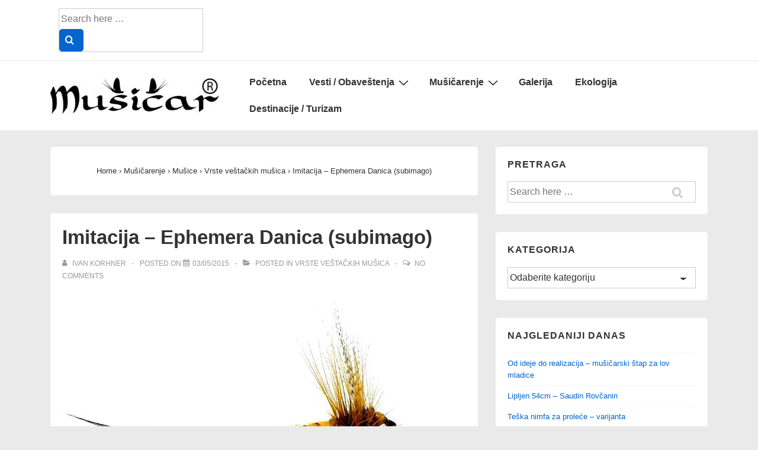

--- FILE ---
content_type: text/html; charset=UTF-8
request_url: https://www.musicar.rs/imitacija-ephemera-danica-subimago/
body_size: 23127
content:
<!doctype html>
<html class="no-js" lang="bs-BA" > <!--<![endif]-->

	<head>
		<meta charset="UTF-8"/>
		<meta name="viewport" content="width=device-width, initial-scale=1.0">
		<link rel="profile" href="http://gmpg.org/xfn/11"/>
		<link rel="pingback" href="https://www.musicar.rs/xmlrpc.php"/>
				    <!-- PVC Template -->
    <script type="text/template" id="pvc-stats-view-template">
    <i class="pvc-stats-icon medium" aria-hidden="true"><svg aria-hidden="true" focusable="false" data-prefix="far" data-icon="chart-bar" role="img" xmlns="http://www.w3.org/2000/svg" viewBox="0 0 512 512" class="svg-inline--fa fa-chart-bar fa-w-16 fa-2x"><path fill="currentColor" d="M396.8 352h22.4c6.4 0 12.8-6.4 12.8-12.8V108.8c0-6.4-6.4-12.8-12.8-12.8h-22.4c-6.4 0-12.8 6.4-12.8 12.8v230.4c0 6.4 6.4 12.8 12.8 12.8zm-192 0h22.4c6.4 0 12.8-6.4 12.8-12.8V140.8c0-6.4-6.4-12.8-12.8-12.8h-22.4c-6.4 0-12.8 6.4-12.8 12.8v198.4c0 6.4 6.4 12.8 12.8 12.8zm96 0h22.4c6.4 0 12.8-6.4 12.8-12.8V204.8c0-6.4-6.4-12.8-12.8-12.8h-22.4c-6.4 0-12.8 6.4-12.8 12.8v134.4c0 6.4 6.4 12.8 12.8 12.8zM496 400H48V80c0-8.84-7.16-16-16-16H16C7.16 64 0 71.16 0 80v336c0 17.67 14.33 32 32 32h464c8.84 0 16-7.16 16-16v-16c0-8.84-7.16-16-16-16zm-387.2-48h22.4c6.4 0 12.8-6.4 12.8-12.8v-70.4c0-6.4-6.4-12.8-12.8-12.8h-22.4c-6.4 0-12.8 6.4-12.8 12.8v70.4c0 6.4 6.4 12.8 12.8 12.8z" class=""></path></svg></i>
	 <%= total_view %> total views	<% if ( today_view > 0 ) { %>
		<span class="views_today">,  <%= today_view %> views today</span>
	<% } %>
	</span>
	</script>
		    <meta name='robots' content='index, follow, max-image-preview:large, max-snippet:-1, max-video-preview:-1' />

	<!-- This site is optimized with the Yoast SEO plugin v23.5 - https://yoast.com/wordpress/plugins/seo/ -->
	<title>Imitacija - Ephemera Danica (subimago) | List MUŠIČAR</title>
	<meta name="description" content="Imitacija - Ephemera Danica (subimago)" />
	<link rel="canonical" href="https://www.musicar.rs/imitacija-ephemera-danica-subimago/" />
	<meta property="og:locale" content="bs_BA" />
	<meta property="og:type" content="article" />
	<meta property="og:title" content="Imitacija - Ephemera Danica (subimago) | List MUŠIČAR" />
	<meta property="og:description" content="Obilje tekstova o mušičarenju, mušičarskoj opremi i priboru, mušicama, praktičnim savetima i reportažama sa mušičarski voda." />
	<meta property="og:url" content="https://www.musicar.rs/imitacija-ephemera-danica-subimago/" />
	<meta property="og:site_name" content="List MUŠIČAR" />
	<meta property="article:published_time" content="2015-05-03T18:45:58+00:00" />
	<meta property="article:modified_time" content="2015-06-30T08:01:27+00:00" />
	<meta property="og:image" content="https://www.musicar.rs/wp-content/uploads/2015/05/Majska-musica-subimago-web.jpg" />
	<meta property="og:image:width" content="640" />
	<meta property="og:image:height" content="381" />
	<meta property="og:image:type" content="image/jpeg" />
	<meta name="author" content="Ivan Korhner" />
	<script type="application/ld+json" class="yoast-schema-graph">{"@context":"https://schema.org","@graph":[{"@type":"Article","@id":"https://www.musicar.rs/imitacija-ephemera-danica-subimago/#article","isPartOf":{"@id":"https://www.musicar.rs/imitacija-ephemera-danica-subimago/"},"author":{"name":"Ivan Korhner","@id":"https://www.musicar.rs/#/schema/person/e01c2d353dce769469385fc7cf327b3e"},"headline":"Imitacija &#8211; Ephemera Danica (subimago)","datePublished":"2015-05-03T18:45:58+00:00","dateModified":"2015-06-30T08:01:27+00:00","mainEntityOfPage":{"@id":"https://www.musicar.rs/imitacija-ephemera-danica-subimago/"},"wordCount":135,"commentCount":0,"publisher":{"@id":"https://www.musicar.rs/#organization"},"image":{"@id":"https://www.musicar.rs/imitacija-ephemera-danica-subimago/#primaryimage"},"thumbnailUrl":"https://www.musicar.rs/wp-content/uploads/2015/05/Majska-musica-subimago-web.jpg","articleSection":["Vrste veštačkih mušica"],"inLanguage":"bs-BA","potentialAction":[{"@type":"CommentAction","name":"Comment","target":["https://www.musicar.rs/imitacija-ephemera-danica-subimago/#respond"]}]},{"@type":"WebPage","@id":"https://www.musicar.rs/imitacija-ephemera-danica-subimago/","url":"https://www.musicar.rs/imitacija-ephemera-danica-subimago/","name":"Imitacija - Ephemera Danica (subimago) | List MUŠIČAR","isPartOf":{"@id":"https://www.musicar.rs/#website"},"primaryImageOfPage":{"@id":"https://www.musicar.rs/imitacija-ephemera-danica-subimago/#primaryimage"},"image":{"@id":"https://www.musicar.rs/imitacija-ephemera-danica-subimago/#primaryimage"},"thumbnailUrl":"https://www.musicar.rs/wp-content/uploads/2015/05/Majska-musica-subimago-web.jpg","datePublished":"2015-05-03T18:45:58+00:00","dateModified":"2015-06-30T08:01:27+00:00","description":"Imitacija - Ephemera Danica (subimago)","inLanguage":"bs-BA","potentialAction":[{"@type":"ReadAction","target":["https://www.musicar.rs/imitacija-ephemera-danica-subimago/"]}]},{"@type":"ImageObject","inLanguage":"bs-BA","@id":"https://www.musicar.rs/imitacija-ephemera-danica-subimago/#primaryimage","url":"https://www.musicar.rs/wp-content/uploads/2015/05/Majska-musica-subimago-web.jpg","contentUrl":"https://www.musicar.rs/wp-content/uploads/2015/05/Majska-musica-subimago-web.jpg","width":640,"height":381},{"@type":"WebSite","@id":"https://www.musicar.rs/#website","url":"https://www.musicar.rs/","name":"List MUŠIČAR","description":"mušičarenje, turizam uz vode i ekologija","publisher":{"@id":"https://www.musicar.rs/#organization"},"potentialAction":[{"@type":"SearchAction","target":{"@type":"EntryPoint","urlTemplate":"https://www.musicar.rs/?s={search_term_string}"},"query-input":{"@type":"PropertyValueSpecification","valueRequired":true,"valueName":"search_term_string"}}],"inLanguage":"bs-BA"},{"@type":"Organization","@id":"https://www.musicar.rs/#organization","name":"List MUŠIČAR","url":"https://www.musicar.rs/","logo":{"@type":"ImageObject","inLanguage":"bs-BA","@id":"https://www.musicar.rs/#/schema/logo/image/","url":"https://www.musicar.rs/wp-content/uploads/2013/01/Logo-finalR-e1605275273492.jpg","contentUrl":"https://www.musicar.rs/wp-content/uploads/2013/01/Logo-finalR-e1605275273492.jpg","width":400,"height":85,"caption":"List MUŠIČAR"},"image":{"@id":"https://www.musicar.rs/#/schema/logo/image/"}},{"@type":"Person","@id":"https://www.musicar.rs/#/schema/person/e01c2d353dce769469385fc7cf327b3e","name":"Ivan Korhner","image":{"@type":"ImageObject","inLanguage":"bs-BA","@id":"https://www.musicar.rs/#/schema/person/image/","url":"https://secure.gravatar.com/avatar/ebac8fa5d16f194c12a94ce88b81fbe7?s=96&d=mm&r=g","contentUrl":"https://secure.gravatar.com/avatar/ebac8fa5d16f194c12a94ce88b81fbe7?s=96&d=mm&r=g","caption":"Ivan Korhner"},"sameAs":["http://www.musicar.rs"],"url":"https://www.musicar.rs/author/ivan-korhner/"}]}</script>
	<!-- / Yoast SEO plugin. -->


<link rel="alternate" type="application/rss+xml" title="List MUŠIČAR &raquo; novosti" href="https://www.musicar.rs/feed/" />
<link rel="alternate" type="application/rss+xml" title="List MUŠIČAR &raquo;  novosti o komentarima" href="https://www.musicar.rs/comments/feed/" />
<link rel="alternate" type="application/rss+xml" title="List MUŠIČAR &raquo; Imitacija &#8211; Ephemera Danica (subimago) novosti o komentarima" href="https://www.musicar.rs/imitacija-ephemera-danica-subimago/feed/" />
<script>
window._wpemojiSettings = {"baseUrl":"https:\/\/s.w.org\/images\/core\/emoji\/14.0.0\/72x72\/","ext":".png","svgUrl":"https:\/\/s.w.org\/images\/core\/emoji\/14.0.0\/svg\/","svgExt":".svg","source":{"concatemoji":"https:\/\/www.musicar.rs\/wp-includes\/js\/wp-emoji-release.min.js?ver=6.4.7"}};
/*! This file is auto-generated */
!function(i,n){var o,s,e;function c(e){try{var t={supportTests:e,timestamp:(new Date).valueOf()};sessionStorage.setItem(o,JSON.stringify(t))}catch(e){}}function p(e,t,n){e.clearRect(0,0,e.canvas.width,e.canvas.height),e.fillText(t,0,0);var t=new Uint32Array(e.getImageData(0,0,e.canvas.width,e.canvas.height).data),r=(e.clearRect(0,0,e.canvas.width,e.canvas.height),e.fillText(n,0,0),new Uint32Array(e.getImageData(0,0,e.canvas.width,e.canvas.height).data));return t.every(function(e,t){return e===r[t]})}function u(e,t,n){switch(t){case"flag":return n(e,"\ud83c\udff3\ufe0f\u200d\u26a7\ufe0f","\ud83c\udff3\ufe0f\u200b\u26a7\ufe0f")?!1:!n(e,"\ud83c\uddfa\ud83c\uddf3","\ud83c\uddfa\u200b\ud83c\uddf3")&&!n(e,"\ud83c\udff4\udb40\udc67\udb40\udc62\udb40\udc65\udb40\udc6e\udb40\udc67\udb40\udc7f","\ud83c\udff4\u200b\udb40\udc67\u200b\udb40\udc62\u200b\udb40\udc65\u200b\udb40\udc6e\u200b\udb40\udc67\u200b\udb40\udc7f");case"emoji":return!n(e,"\ud83e\udef1\ud83c\udffb\u200d\ud83e\udef2\ud83c\udfff","\ud83e\udef1\ud83c\udffb\u200b\ud83e\udef2\ud83c\udfff")}return!1}function f(e,t,n){var r="undefined"!=typeof WorkerGlobalScope&&self instanceof WorkerGlobalScope?new OffscreenCanvas(300,150):i.createElement("canvas"),a=r.getContext("2d",{willReadFrequently:!0}),o=(a.textBaseline="top",a.font="600 32px Arial",{});return e.forEach(function(e){o[e]=t(a,e,n)}),o}function t(e){var t=i.createElement("script");t.src=e,t.defer=!0,i.head.appendChild(t)}"undefined"!=typeof Promise&&(o="wpEmojiSettingsSupports",s=["flag","emoji"],n.supports={everything:!0,everythingExceptFlag:!0},e=new Promise(function(e){i.addEventListener("DOMContentLoaded",e,{once:!0})}),new Promise(function(t){var n=function(){try{var e=JSON.parse(sessionStorage.getItem(o));if("object"==typeof e&&"number"==typeof e.timestamp&&(new Date).valueOf()<e.timestamp+604800&&"object"==typeof e.supportTests)return e.supportTests}catch(e){}return null}();if(!n){if("undefined"!=typeof Worker&&"undefined"!=typeof OffscreenCanvas&&"undefined"!=typeof URL&&URL.createObjectURL&&"undefined"!=typeof Blob)try{var e="postMessage("+f.toString()+"("+[JSON.stringify(s),u.toString(),p.toString()].join(",")+"));",r=new Blob([e],{type:"text/javascript"}),a=new Worker(URL.createObjectURL(r),{name:"wpTestEmojiSupports"});return void(a.onmessage=function(e){c(n=e.data),a.terminate(),t(n)})}catch(e){}c(n=f(s,u,p))}t(n)}).then(function(e){for(var t in e)n.supports[t]=e[t],n.supports.everything=n.supports.everything&&n.supports[t],"flag"!==t&&(n.supports.everythingExceptFlag=n.supports.everythingExceptFlag&&n.supports[t]);n.supports.everythingExceptFlag=n.supports.everythingExceptFlag&&!n.supports.flag,n.DOMReady=!1,n.readyCallback=function(){n.DOMReady=!0}}).then(function(){return e}).then(function(){var e;n.supports.everything||(n.readyCallback(),(e=n.source||{}).concatemoji?t(e.concatemoji):e.wpemoji&&e.twemoji&&(t(e.twemoji),t(e.wpemoji)))}))}((window,document),window._wpemojiSettings);
</script>
<style id='wp-emoji-styles-inline-css'>

	img.wp-smiley, img.emoji {
		display: inline !important;
		border: none !important;
		box-shadow: none !important;
		height: 1em !important;
		width: 1em !important;
		margin: 0 0.07em !important;
		vertical-align: -0.1em !important;
		background: none !important;
		padding: 0 !important;
	}
</style>
<link rel='stylesheet' id='wp-block-library-css' href='https://www.musicar.rs/wp-includes/css/dist/block-library/style.min.css?ver=6.4.7' media='all' />
<style id='wp-block-library-theme-inline-css'>
.wp-block-audio figcaption{color:#555;font-size:13px;text-align:center}.is-dark-theme .wp-block-audio figcaption{color:hsla(0,0%,100%,.65)}.wp-block-audio{margin:0 0 1em}.wp-block-code{border:1px solid #ccc;border-radius:4px;font-family:Menlo,Consolas,monaco,monospace;padding:.8em 1em}.wp-block-embed figcaption{color:#555;font-size:13px;text-align:center}.is-dark-theme .wp-block-embed figcaption{color:hsla(0,0%,100%,.65)}.wp-block-embed{margin:0 0 1em}.blocks-gallery-caption{color:#555;font-size:13px;text-align:center}.is-dark-theme .blocks-gallery-caption{color:hsla(0,0%,100%,.65)}.wp-block-image figcaption{color:#555;font-size:13px;text-align:center}.is-dark-theme .wp-block-image figcaption{color:hsla(0,0%,100%,.65)}.wp-block-image{margin:0 0 1em}.wp-block-pullquote{border-bottom:4px solid;border-top:4px solid;color:currentColor;margin-bottom:1.75em}.wp-block-pullquote cite,.wp-block-pullquote footer,.wp-block-pullquote__citation{color:currentColor;font-size:.8125em;font-style:normal;text-transform:uppercase}.wp-block-quote{border-left:.25em solid;margin:0 0 1.75em;padding-left:1em}.wp-block-quote cite,.wp-block-quote footer{color:currentColor;font-size:.8125em;font-style:normal;position:relative}.wp-block-quote.has-text-align-right{border-left:none;border-right:.25em solid;padding-left:0;padding-right:1em}.wp-block-quote.has-text-align-center{border:none;padding-left:0}.wp-block-quote.is-large,.wp-block-quote.is-style-large,.wp-block-quote.is-style-plain{border:none}.wp-block-search .wp-block-search__label{font-weight:700}.wp-block-search__button{border:1px solid #ccc;padding:.375em .625em}:where(.wp-block-group.has-background){padding:1.25em 2.375em}.wp-block-separator.has-css-opacity{opacity:.4}.wp-block-separator{border:none;border-bottom:2px solid;margin-left:auto;margin-right:auto}.wp-block-separator.has-alpha-channel-opacity{opacity:1}.wp-block-separator:not(.is-style-wide):not(.is-style-dots){width:100px}.wp-block-separator.has-background:not(.is-style-dots){border-bottom:none;height:1px}.wp-block-separator.has-background:not(.is-style-wide):not(.is-style-dots){height:2px}.wp-block-table{margin:0 0 1em}.wp-block-table td,.wp-block-table th{word-break:normal}.wp-block-table figcaption{color:#555;font-size:13px;text-align:center}.is-dark-theme .wp-block-table figcaption{color:hsla(0,0%,100%,.65)}.wp-block-video figcaption{color:#555;font-size:13px;text-align:center}.is-dark-theme .wp-block-video figcaption{color:hsla(0,0%,100%,.65)}.wp-block-video{margin:0 0 1em}.wp-block-template-part.has-background{margin-bottom:0;margin-top:0;padding:1.25em 2.375em}
</style>
<style id='classic-theme-styles-inline-css'>
/*! This file is auto-generated */
.wp-block-button__link{color:#fff;background-color:#32373c;border-radius:9999px;box-shadow:none;text-decoration:none;padding:calc(.667em + 2px) calc(1.333em + 2px);font-size:1.125em}.wp-block-file__button{background:#32373c;color:#fff;text-decoration:none}
</style>
<style id='global-styles-inline-css'>
body{--wp--preset--color--black: #000000;--wp--preset--color--cyan-bluish-gray: #abb8c3;--wp--preset--color--white: #ffffff;--wp--preset--color--pale-pink: #f78da7;--wp--preset--color--vivid-red: #cf2e2e;--wp--preset--color--luminous-vivid-orange: #ff6900;--wp--preset--color--luminous-vivid-amber: #fcb900;--wp--preset--color--light-green-cyan: #7bdcb5;--wp--preset--color--vivid-green-cyan: #00d084;--wp--preset--color--pale-cyan-blue: #8ed1fc;--wp--preset--color--vivid-cyan-blue: #0693e3;--wp--preset--color--vivid-purple: #9b51e0;--wp--preset--color--button-color: #0066CC;--wp--preset--color--button-hover-color: #10659C;--wp--preset--color--button-hover-text-color: #FFFFFF;--wp--preset--color--button-text-color: #FFFFFF;--wp--preset--color--responsive-container-background-color: #333333;--wp--preset--color--responsive-main-container-background-color: #ffffff;--wp--preset--gradient--vivid-cyan-blue-to-vivid-purple: linear-gradient(135deg,rgba(6,147,227,1) 0%,rgb(155,81,224) 100%);--wp--preset--gradient--light-green-cyan-to-vivid-green-cyan: linear-gradient(135deg,rgb(122,220,180) 0%,rgb(0,208,130) 100%);--wp--preset--gradient--luminous-vivid-amber-to-luminous-vivid-orange: linear-gradient(135deg,rgba(252,185,0,1) 0%,rgba(255,105,0,1) 100%);--wp--preset--gradient--luminous-vivid-orange-to-vivid-red: linear-gradient(135deg,rgba(255,105,0,1) 0%,rgb(207,46,46) 100%);--wp--preset--gradient--very-light-gray-to-cyan-bluish-gray: linear-gradient(135deg,rgb(238,238,238) 0%,rgb(169,184,195) 100%);--wp--preset--gradient--cool-to-warm-spectrum: linear-gradient(135deg,rgb(74,234,220) 0%,rgb(151,120,209) 20%,rgb(207,42,186) 40%,rgb(238,44,130) 60%,rgb(251,105,98) 80%,rgb(254,248,76) 100%);--wp--preset--gradient--blush-light-purple: linear-gradient(135deg,rgb(255,206,236) 0%,rgb(152,150,240) 100%);--wp--preset--gradient--blush-bordeaux: linear-gradient(135deg,rgb(254,205,165) 0%,rgb(254,45,45) 50%,rgb(107,0,62) 100%);--wp--preset--gradient--luminous-dusk: linear-gradient(135deg,rgb(255,203,112) 0%,rgb(199,81,192) 50%,rgb(65,88,208) 100%);--wp--preset--gradient--pale-ocean: linear-gradient(135deg,rgb(255,245,203) 0%,rgb(182,227,212) 50%,rgb(51,167,181) 100%);--wp--preset--gradient--electric-grass: linear-gradient(135deg,rgb(202,248,128) 0%,rgb(113,206,126) 100%);--wp--preset--gradient--midnight: linear-gradient(135deg,rgb(2,3,129) 0%,rgb(40,116,252) 100%);--wp--preset--font-size--small: 13px;--wp--preset--font-size--medium: 20px;--wp--preset--font-size--large: 26px;--wp--preset--font-size--x-large: 42px;--wp--preset--font-size--normal: 12px;--wp--preset--font-size--larger: 33px;--wp--preset--spacing--20: 0.44rem;--wp--preset--spacing--30: 0.67rem;--wp--preset--spacing--40: 1rem;--wp--preset--spacing--50: 1.5rem;--wp--preset--spacing--60: 2.25rem;--wp--preset--spacing--70: 3.38rem;--wp--preset--spacing--80: 5.06rem;--wp--preset--shadow--natural: 6px 6px 9px rgba(0, 0, 0, 0.2);--wp--preset--shadow--deep: 12px 12px 50px rgba(0, 0, 0, 0.4);--wp--preset--shadow--sharp: 6px 6px 0px rgba(0, 0, 0, 0.2);--wp--preset--shadow--outlined: 6px 6px 0px -3px rgba(255, 255, 255, 1), 6px 6px rgba(0, 0, 0, 1);--wp--preset--shadow--crisp: 6px 6px 0px rgba(0, 0, 0, 1);}:where(.is-layout-flex){gap: 0.5em;}:where(.is-layout-grid){gap: 0.5em;}body .is-layout-flow > .alignleft{float: left;margin-inline-start: 0;margin-inline-end: 2em;}body .is-layout-flow > .alignright{float: right;margin-inline-start: 2em;margin-inline-end: 0;}body .is-layout-flow > .aligncenter{margin-left: auto !important;margin-right: auto !important;}body .is-layout-constrained > .alignleft{float: left;margin-inline-start: 0;margin-inline-end: 2em;}body .is-layout-constrained > .alignright{float: right;margin-inline-start: 2em;margin-inline-end: 0;}body .is-layout-constrained > .aligncenter{margin-left: auto !important;margin-right: auto !important;}body .is-layout-constrained > :where(:not(.alignleft):not(.alignright):not(.alignfull)){max-width: var(--wp--style--global--content-size);margin-left: auto !important;margin-right: auto !important;}body .is-layout-constrained > .alignwide{max-width: var(--wp--style--global--wide-size);}body .is-layout-flex{display: flex;}body .is-layout-flex{flex-wrap: wrap;align-items: center;}body .is-layout-flex > *{margin: 0;}body .is-layout-grid{display: grid;}body .is-layout-grid > *{margin: 0;}:where(.wp-block-columns.is-layout-flex){gap: 2em;}:where(.wp-block-columns.is-layout-grid){gap: 2em;}:where(.wp-block-post-template.is-layout-flex){gap: 1.25em;}:where(.wp-block-post-template.is-layout-grid){gap: 1.25em;}.has-black-color{color: var(--wp--preset--color--black) !important;}.has-cyan-bluish-gray-color{color: var(--wp--preset--color--cyan-bluish-gray) !important;}.has-white-color{color: var(--wp--preset--color--white) !important;}.has-pale-pink-color{color: var(--wp--preset--color--pale-pink) !important;}.has-vivid-red-color{color: var(--wp--preset--color--vivid-red) !important;}.has-luminous-vivid-orange-color{color: var(--wp--preset--color--luminous-vivid-orange) !important;}.has-luminous-vivid-amber-color{color: var(--wp--preset--color--luminous-vivid-amber) !important;}.has-light-green-cyan-color{color: var(--wp--preset--color--light-green-cyan) !important;}.has-vivid-green-cyan-color{color: var(--wp--preset--color--vivid-green-cyan) !important;}.has-pale-cyan-blue-color{color: var(--wp--preset--color--pale-cyan-blue) !important;}.has-vivid-cyan-blue-color{color: var(--wp--preset--color--vivid-cyan-blue) !important;}.has-vivid-purple-color{color: var(--wp--preset--color--vivid-purple) !important;}.has-black-background-color{background-color: var(--wp--preset--color--black) !important;}.has-cyan-bluish-gray-background-color{background-color: var(--wp--preset--color--cyan-bluish-gray) !important;}.has-white-background-color{background-color: var(--wp--preset--color--white) !important;}.has-pale-pink-background-color{background-color: var(--wp--preset--color--pale-pink) !important;}.has-vivid-red-background-color{background-color: var(--wp--preset--color--vivid-red) !important;}.has-luminous-vivid-orange-background-color{background-color: var(--wp--preset--color--luminous-vivid-orange) !important;}.has-luminous-vivid-amber-background-color{background-color: var(--wp--preset--color--luminous-vivid-amber) !important;}.has-light-green-cyan-background-color{background-color: var(--wp--preset--color--light-green-cyan) !important;}.has-vivid-green-cyan-background-color{background-color: var(--wp--preset--color--vivid-green-cyan) !important;}.has-pale-cyan-blue-background-color{background-color: var(--wp--preset--color--pale-cyan-blue) !important;}.has-vivid-cyan-blue-background-color{background-color: var(--wp--preset--color--vivid-cyan-blue) !important;}.has-vivid-purple-background-color{background-color: var(--wp--preset--color--vivid-purple) !important;}.has-black-border-color{border-color: var(--wp--preset--color--black) !important;}.has-cyan-bluish-gray-border-color{border-color: var(--wp--preset--color--cyan-bluish-gray) !important;}.has-white-border-color{border-color: var(--wp--preset--color--white) !important;}.has-pale-pink-border-color{border-color: var(--wp--preset--color--pale-pink) !important;}.has-vivid-red-border-color{border-color: var(--wp--preset--color--vivid-red) !important;}.has-luminous-vivid-orange-border-color{border-color: var(--wp--preset--color--luminous-vivid-orange) !important;}.has-luminous-vivid-amber-border-color{border-color: var(--wp--preset--color--luminous-vivid-amber) !important;}.has-light-green-cyan-border-color{border-color: var(--wp--preset--color--light-green-cyan) !important;}.has-vivid-green-cyan-border-color{border-color: var(--wp--preset--color--vivid-green-cyan) !important;}.has-pale-cyan-blue-border-color{border-color: var(--wp--preset--color--pale-cyan-blue) !important;}.has-vivid-cyan-blue-border-color{border-color: var(--wp--preset--color--vivid-cyan-blue) !important;}.has-vivid-purple-border-color{border-color: var(--wp--preset--color--vivid-purple) !important;}.has-vivid-cyan-blue-to-vivid-purple-gradient-background{background: var(--wp--preset--gradient--vivid-cyan-blue-to-vivid-purple) !important;}.has-light-green-cyan-to-vivid-green-cyan-gradient-background{background: var(--wp--preset--gradient--light-green-cyan-to-vivid-green-cyan) !important;}.has-luminous-vivid-amber-to-luminous-vivid-orange-gradient-background{background: var(--wp--preset--gradient--luminous-vivid-amber-to-luminous-vivid-orange) !important;}.has-luminous-vivid-orange-to-vivid-red-gradient-background{background: var(--wp--preset--gradient--luminous-vivid-orange-to-vivid-red) !important;}.has-very-light-gray-to-cyan-bluish-gray-gradient-background{background: var(--wp--preset--gradient--very-light-gray-to-cyan-bluish-gray) !important;}.has-cool-to-warm-spectrum-gradient-background{background: var(--wp--preset--gradient--cool-to-warm-spectrum) !important;}.has-blush-light-purple-gradient-background{background: var(--wp--preset--gradient--blush-light-purple) !important;}.has-blush-bordeaux-gradient-background{background: var(--wp--preset--gradient--blush-bordeaux) !important;}.has-luminous-dusk-gradient-background{background: var(--wp--preset--gradient--luminous-dusk) !important;}.has-pale-ocean-gradient-background{background: var(--wp--preset--gradient--pale-ocean) !important;}.has-electric-grass-gradient-background{background: var(--wp--preset--gradient--electric-grass) !important;}.has-midnight-gradient-background{background: var(--wp--preset--gradient--midnight) !important;}.has-small-font-size{font-size: var(--wp--preset--font-size--small) !important;}.has-medium-font-size{font-size: var(--wp--preset--font-size--medium) !important;}.has-large-font-size{font-size: var(--wp--preset--font-size--large) !important;}.has-x-large-font-size{font-size: var(--wp--preset--font-size--x-large) !important;}
.wp-block-navigation a:where(:not(.wp-element-button)){color: inherit;}
:where(.wp-block-post-template.is-layout-flex){gap: 1.25em;}:where(.wp-block-post-template.is-layout-grid){gap: 1.25em;}
:where(.wp-block-columns.is-layout-flex){gap: 2em;}:where(.wp-block-columns.is-layout-grid){gap: 2em;}
.wp-block-pullquote{font-size: 1.5em;line-height: 1.6;}
</style>
<link rel='stylesheet' id='titan-adminbar-styles-css' href='https://www.musicar.rs/wp-content/plugins/anti-spam/assets/css/admin-bar.css?ver=7.3.5' media='all' />
<link rel='stylesheet' id='a3-pvc-style-css' href='https://www.musicar.rs/wp-content/plugins/page-views-count/assets/css/style.min.css?ver=2.8.7' media='all' />
<link rel='stylesheet' id='responsive-style-css' href='https://www.musicar.rs/wp-content/themes/responsive/core/css/style.min.css?ver=4.8.6' media='all' />
<style id='responsive-style-inline-css'>
:root .has-button-color-color { color: #0066CC; }:root .has-button-color-background-color { background-color: #0066CC; }:root .has-button-hover-color-color { color: #10659C; }:root .has-button-hover-color-background-color { background-color: #10659C; }:root .has-button-hover-text-color-color { color: #FFFFFF; }:root .has-button-hover-text-color-background-color { background-color: #FFFFFF; }:root .has-button-text-color-color { color: #FFFFFF; }:root .has-button-text-color-background-color { background-color: #FFFFFF; }:root .has-responsive-container-background-color-color { color: #333333; }:root .has-responsive-container-background-color-background-color { background-color: #333333; }:root .has-responsive-main-container-background-color-color { color: #ffffff; }:root .has-responsive-main-container-background-color-background-color { background-color: #ffffff; }
 .container, [class*='__inner-container'], .site-header-full-width-main-navigation.site-mobile-header-layout-vertical:not(.responsive-site-full-width) .main-navigation-wrapper{max-width:1140px}.page.front-page.responsive-site-style-content-boxed .custom-home-widget-section.home-widgets, .blog.front-page.responsive-site-style-content-boxed .custom-home-widget-section.home-widgets, .responsive-site-style-content-boxed .custom-home-about-section, .responsive-site-style-content-boxed .custom-home-feature-section, .responsive-site-style-content-boxed .custom-home-team-section, .responsive-site-style-content-boxed .custom-home-testimonial-section, .responsive-site-style-content-boxed .custom-home-contact-section, .responsive-site-style-content-boxed .custom-home-widget-section, .responsive-site-style-content-boxed .custom-home-featured-area, .responsive-site-style-content-boxed .site-content-header, .responsive-site-style-content-boxed .content-area-wrapper, .responsive-site-style-content-boxed .site-content .hentry, .responsive-site-style-content-boxed .give-wrap .give_forms, .responsive-site-style-content-boxed .navigation, .responsive-site-style-content-boxed .comments-area, .responsive-site-style-content-boxed .comment-respond, .responsive-site-style-boxed .custom-home-about-section, .responsive-site-style-boxed .custom-home-feature-section, .responsive-site-style-boxed .custom-home-team-section, .responsive-site-style-boxed .custom-home-testimonial-section, .responsive-site-style-boxed .custom-home-contact-section, .responsive-site-style-boxed .custom-home-widget-section, .responsive-site-style-boxed .custom-home-featured-area, .responsive-site-style-boxed .site-content-header, .responsive-site-style-boxed .site-content .hentry, .responsive-site-style-boxed .give-wrap .give_forms, .responsive-site-style-boxed .navigation, .responsive-site-style-boxed .comments-area, .responsive-site-style-boxed .comment-respond, .responsive-site-style-boxed .comment-respond, .responsive-site-style-boxed aside#secondary .widget-wrapper, .responsive-site-style-boxed .site-content article.product{background-color:#ffffff;border-radius:5px}address, blockquote, pre, code, kbd, tt, var{background-color:#eaeaea}p, .entry-content p{margin-bottom:em}.responsive-site-style-content-boxed .hentry, .responsive-site-style-content-boxed .give-wrap .give_forms, .responsive-site-style-content-boxed .navigation, .responsive-site-style-content-boxed .comments-area, .responsive-site-style-content-boxed .comment-respond, .responsive-site-style-boxed .give-wrap .give_forms, .responsive-site-style-boxed .hentry, .responsive-site-style-boxed .navigation, .responsive-site-style-boxed .comments-area, .responsive-site-style-boxed .comment-respond, .page.front-page.responsive-site-style-flat .widget-wrapper, .blog.front-page.responsive-site-style-flat .widget-wrapper, .responsive-site-style-boxed .widget-wrapper, .responsive-site-style-boxed .site-content article.product{padding:20px}@media screen and ( max-width:992px ){.responsive-site-style-content-boxed .hentry, .responsive-site-style-content-boxed .give-wrap .give_forms, .responsive-site-style-content-boxed .navigation, .responsive-site-style-content-boxed .comments-area, .responsive-site-style-content-boxed .comment-respond, .responsive-site-style-boxed .hentry, .responsive-site-style-boxed .give-wrap .give_forms, .responsive-site-style-boxed .navigation, .responsive-site-style-boxed .comments-area, .responsive-site-style-boxed .comment-respond, .page.front-page.responsive-site-style-flat .widget-wrapper, .blog.front-page.responsive-site-style-flat .widget-wrapper, .responsive-site-style-boxed .widget-wrapper, .responsive-site-style-boxed .site-content article.product, .page-template-gutenberg-fullwidth.responsive-site-style-content-boxed .hentry .post-entry > div:not(.wp-block-cover):not(.wp-block-coblocks-map), .page-template-gutenberg-fullwidth.responsive-site-style-boxed .hentry .post-entry > div:not(.wp-block-cover):not(.wp-block-coblocks-map){padding:30px}}@media screen and ( max-width:576px ){.responsive-site-style-content-boxed .give-wrap .give_forms, .responsive-site-style-content-boxed .hentry, .responsive-site-style-content-boxed .navigation, .responsive-site-style-content-boxed .comments-area, .responsive-site-style-content-boxed .comment-respond, .responsive-site-style-boxed .hentry, .responsive-site-style-boxed .give-wrap .give_forms, .responsive-site-style-boxed .navigation, .responsive-site-style-boxed .comments-area, .responsive-site-style-boxed .comment-respond, .page.front-page.responsive-site-style-flat .widget-wrapper, .blog.front-page.responsive-site-style-flat .widget-wrapper, .responsive-site-style-boxed .widget-wrapper, .responsive-site-style-boxed .site-content article.product, .page-template-gutenberg-fullwidth.responsive-site-style-content-boxed .hentry .post-entry > div:not(.wp-block-cover):not(.wp-block-coblocks-map), .page-template-gutenberg-fullwidth.responsive-site-style-boxed .hentry .post-entry > div:not(.wp-block-cover):not(.wp-block-coblocks-map){padding:30px}}body{color:#333333}.post-data *, .hentry .post-data a, .hentry .post-data, .post-meta *, .hentry .post-meta a{color:#999999}a{color:#0066CC}.entry-content .woocommerce a.remove:hover{color:#0066CC !important;border-color:#0066CC}a:hover{color:#10659C}label{color:#333333}.responsive-block-editor-addons-button__wrapper > .not-inherited-from-theme, .responsive-block-editor-addons-button__wrapper > .inherited-from-theme{color:#ffffff}.responsive-block-editor-addons-button__wrapper:hover > .not-inherited-from-theme, .responsive-block-editor-addons-button__wrapper:hover > .inherited-from-theme{color:#ffffff}.page.front-page .button, .blog.front-page .button, .read-more-button .hentry .read-more .more-link, input[type=button], input[type=submit], button, .button, .wp-block-button__link, body div.wpforms-container-full .wpforms-form input[type=submit], body div.wpforms-container-full .wpforms-form button[type=submit], body div.wpforms-container-full .wpforms-form .wpforms-page-button, .main-navigation .menu .res-button-menu .res-custom-button{background-color:#0066CC;border:0px solid #10659C;border-radius:5px;color:#ffffff;padding:10px}@media screen and ( max-width:992px ){.page.front-page .button, .blog.front-page .button, .read-more-button .hentry .read-more .more-link, input[type=button], .wp-block-button__link, input[type=submit], button, .button, body div.wpforms-container-full .wpforms-form input[type=submit], body div.wpforms-container-full .wpforms-form button[type=submit], body div.wpforms-container-full .wpforms-form .wpforms-page-button, .main-navigation .menu .res-button-menu .res-custom-button{padding:10px}}@media screen and ( max-width:576px ){.page.front-page .button, .blog.front-page .button, .read-more-button .hentry .read-more .more-link, input[type=button], .wp-block-button__link, input[type=submit], button, .button, body div.wpforms-container-full .wpforms-form input[type=submit], body div.wpforms-container-full .wpforms-form button[type=submit], body div.wpforms-container-full .wpforms-form .wpforms-page-button, .main-navigation .menu .res-button-menu .res-custom-button{padding:10px}}.page.front-page .button:focus, .blog.front-page .button:focus, .page.front-page .button:hover, .blog.front-page .button:hover, .wp-block-button__link.has-text-color.has-background:focus, .wp-block-button__link.has-text-color.has-background:hover, .wp-block-button__link.has-text-color:focus, .wp-block-button__link.has-text-color:hover, .wp-block-button__link.has-background:hover, .wp-block-button__link.has-background:focus, .main-navigation .menu .res-button-menu .res-custom-button:hover{color:#ffffff !important;background-color:#10659C !important}.wp-block-button__link:focus, .wp-block-button__link:hover, .read-more-button .hentry .read-more .more-link:hover, .read-more-button .hentry .read-more .more-link:focus, input[type=button]:hover, input[type=submit]:hover, input[type=button]:focus, input[type=submit]:focus, button:hover, button:focus, .button:hover, .button:focus, body div.wpforms-container-full .wpforms-form input[type=submit]:hover, body div.wpforms-container-full .wpforms-form input[type=submit]:focus, body div.wpforms-container-full .wpforms-form input[type=submit]:active, body div.wpforms-container-full .wpforms-form button[type=submit]:hover, body div.wpforms-container-full .wpforms-form button[type=submit]:focus, body div.wpforms-container-full .wpforms-form button[type=submit]:active, body div.wpforms-container-full .wpforms-form .wpforms-page-button:hover, body div.wpforms-container-full .wpforms-form .wpforms-page-button:active, body div.wpforms-container-full .wpforms-form .wpforms-page-button:focus, .main-navigation .menu .res-button-menu .res-custom-button:hover{color:#ffffff;border:0px solid #0066CC;background-color:#10659C}select, textarea, input[type=tel], input[type=email], input[type=number], input[type=search], input[type=text], input[type=date], input[type=datetime], input[type=datetime-local], input[type=month], input[type=password], input[type=range], input[type=time], input[type=url], input[type=week], body div.wpforms-container-full .wpforms-form input[type=date], body div.wpforms-container-full .wpforms-form input[type=datetime], body div.wpforms-container-full .wpforms-form input[type=datetime-local], body div.wpforms-container-full .wpforms-form input[type=email], body div.wpforms-container-full .wpforms-form input[type=month], body div.wpforms-container-full .wpforms-form input[type=number], body div.wpforms-container-full .wpforms-form input[type=password], body div.wpforms-container-full .wpforms-form input[type=range], body div.wpforms-container-full .wpforms-form input[type=search], body div.wpforms-container-full .wpforms-form input[type=tel], body div.wpforms-container-full .wpforms-form input[type=text], body div.wpforms-container-full .wpforms-form input[type=time], body div.wpforms-container-full .wpforms-form input[type=url], body div.wpforms-container-full .wpforms-form input[type=week], body div.wpforms-container-full .wpforms-form select, body div.wpforms-container-full .wpforms-form textarea{color:#333333;background-color:#ffffff;border:1px solid #cccccc;border-radius:0px;line-height:1.75;padding:3px;height:auto}.entry-content div.wpforms-container-full .wpforms-form select, body div.wpforms-container-full .wpforms-form select, select{background-image:linear-gradient(45deg, transparent 50%, #333333 50%), linear-gradient(135deg, #333333 50%, transparent 50%);background-position:calc(100% - 20px) calc(50% + 2px), calc(100% - 15px) calc(50% + 2px), calc(100% - .5em) .5em;background-size:5px 5px, 5px 5px, 1.5em 1.5em;background-repeat:no-repeat;-webkit-appearance:none;-moz-appearance:none}body div.wpforms-container-full .wpforms-form .wpforms-field input.wpforms-error, body div.wpforms-container-full .wpforms-form .wpforms-field input.user-invalid, body div.wpforms-container-full .wpforms-form .wpforms-field textarea.wpforms-error, body div.wpforms-container-full .wpforms-form .wpforms-field textarea.user-invalid, body div.wpforms-container-full .wpforms-form .wpforms-field select.wpforms-error, body div.wpforms-container-full .wpforms-form .wpforms-field select.user-invalid{border-width:1px}@media screen and ( max-width:992px ){select, textarea, input[type=tel], input[type=email], input[type=number], input[type=search], input[type=text], input[type=date], input[type=datetime], input[type=datetime-local], input[type=month], input[type=password], input[type=range], input[type=time], input[type=url], input[type=week], body div.wpforms-container-full .wpforms-form input[type=date], body div.wpforms-container-full .wpforms-form input[type=datetime], body div.wpforms-container-full .wpforms-form input[type=datetime-local], body div.wpforms-container-full .wpforms-form input[type=email], body div.wpforms-container-full .wpforms-form input[type=month], body div.wpforms-container-full .wpforms-form input[type=number], body div.wpforms-container-full .wpforms-form input[type=password], body div.wpforms-container-full .wpforms-form input[type=range], body div.wpforms-container-full .wpforms-form input[type=search], body div.wpforms-container-full .wpforms-form input[type=tel], body div.wpforms-container-full .wpforms-form input[type=text], body div.wpforms-container-full .wpforms-form input[type=time], body div.wpforms-container-full .wpforms-form input[type=url], body div.wpforms-container-full .wpforms-form input[type=week], body div.wpforms-container-full .wpforms-form select, body div.wpforms-container-full .wpforms-form textarea{padding:3px}}@media screen and ( max-width:576px ){select, textarea, input[type=tel], input[type=email], input[type=number], input[type=search], input[type=text], input[type=date], input[type=datetime], input[type=datetime-local], input[type=month], input[type=password], input[type=range], input[type=time], input[type=url], input[type=week], body div.wpforms-container-full .wpforms-form input[type=date], body div.wpforms-container-full .wpforms-form input[type=datetime], body div.wpforms-container-full .wpforms-form input[type=datetime-local], body div.wpforms-container-full .wpforms-form input[type=email], body div.wpforms-container-full .wpforms-form input[type=month], body div.wpforms-container-full .wpforms-form input[type=number], body div.wpforms-container-full .wpforms-form input[type=password], body div.wpforms-container-full .wpforms-form input[type=range], body div.wpforms-container-full .wpforms-form input[type=search], body div.wpforms-container-full .wpforms-form input[type=tel], body div.wpforms-container-full .wpforms-form input[type=text], body div.wpforms-container-full .wpforms-form input[type=time], body div.wpforms-container-full .wpforms-form input[type=url], body div.wpforms-container-full .wpforms-form input[type=week], body div.wpforms-container-full .wpforms-form select, body div.wpforms-container-full .wpforms-form textarea{padding:3px}}h1{color:#333333}h2{color:#333333}h3{color:#333333}h4{color:#333333}h5{color:#333333}h6{color:#333333}body.custom-background.responsive-site-contained, body.custom-background.responsive-site-full-width{background-position:left top}body.custom-background.responsive-site-contained, body.custom-background.responsive-site-full-width{background-attachment:fixed}body.custom-background.responsive-site-contained, body.custom-background.responsive-site-full-width{background-repeat:repeat}body.custom-background.responsive-site-contained, body.custom-background.responsive-site-full-width{background-size:cover}.widget-area .widget-title h4{color:#333333}.responsive-site-style-boxed aside#secondary .widget-wrapper{background-color:#ffffff}.widget-area{color:#333333}.widget-area .widget-wrapper a{color:#0066CC}.widget-area .widget-wrapper a:hover{color:#10659C}body:not(.res-transparent-header) .site-header{padding-top:0px;padding-bottom:0px}@media screen and (max-width:992px){body.site-header-layout-vertical.site-mobile-header-layout-horizontal:not(.res-transparent-header) .site-header .main-navigation{border-top:0}}body.res-transparent-header .site-header{padding-top:0px;padding-bottom:0px}@media screen and (max-width:992px){body.site-header-layout-vertical.site-mobile-header-layout-horizontal.res-transparent-header .site-header .main-navigation{border-top:0}}@media (min-width:992px){.main-navigation .menu-toggle{display:none}.site-branding{width:auto}.main-navigation .menu{display:block}.main-navigation .menu > li{border-bottom:none;float:left;margin-left:2px}.main-navigation .children, .main-navigation .sub-menu{background-color:#ffffff;box-shadow:0 0px 2px #cccccc;left:-9999em;margin-left:0;top:100%;position:absolute;width:240px;z-index:9999}.main-navigation .children > li.focus > .children, .main-navigation .children > li.focus > .sub-menu, .main-navigation .children > li:hover > .children, .main-navigation .children > li:hover > .sub-menu, .main-navigation .sub-menu > li.focus > .children, .main-navigation .sub-menu > li.focus > .sub-menu, .main-navigation .sub-menu > li:hover > .children, .main-navigation .sub-menu > li:hover > .sub-menu{left:100%;top:0}.main-navigation .children > li:first-child, .main-navigation .sub-menu > li:first-child{border-top:none}.main-navigation .children a, .main-navigation .sub-menu a{padding:15px 15px}.site-header-layout-horizontal.site-header-main-navigation-site-branding .main-navigation .menu > li{margin-left:0;margin-right:2px}.site-header-layout-vertical .site-header .row{flex-direction:column}.site-header-layout-vertical .main-navigation .menu > li{margin-left:0;margin-right:2px}.site-header-layout-vertical.site-header-alignment-center .main-navigation .menu{display:table;margin-left:auto;margin-right:auto;width:auto}.site-header-layout-vertical.site-header-alignment-center .main-navigation .menu > li{margin-left:1px;margin-right:1px}.site-header-layout-vertical.site-header-alignment-right .main-navigation .menu{display:table;margin-right:0;margin-left:auto}.site-header-layout-vertical.site-header-alignment-right .main-navigation .menu > li{margin-left:1px;margin-right:0}.site-header-layout-vertical.site-header-full-width-main-navigation .main-navigation{margin-left:calc( 50% - 50vw );margin-right:calc( 50% - 50vw );max-width:100vw;width:100vw}.site-header-layout-horizontal .site-header .row{flex-wrap:nowrap}.site-header-layout-vertical.site-header-alignment-center .site-branding{text-align:center}.site-header-layout-vertical.site-header-alignment-center .main-navigation .menu-toggle{text-align:center;margin:auto}.site-header-layout-vertical.site-header-alignment-right .site-branding{text-align:right}.site-header-layout-vertical.site-header-alignment-right .main-navigation .menu-toggle{text-align:right;float:right}.site-header-layout-horizontal.header-widget-position-with_logo .site-branding{padding-right:75px}.site-header-layout-vertical.site-header-alignment-center .site-branding{text-align:center}.site-header-layout-vertical.site-header-alignment-center .main-navigation .menu-toggle{text-align:center;margin:auto}.site-header-layout-vertical.site-header-alignment-center .main-navigation .menu > li{margin-left:1px;margin-right:1px}.site-header-layout-vertical.site-header-alignment-right .site-branding{text-align:right}.site-header-layout-vertical.site-header-alignment-right .main-navigation .menu-toggle{text-align:right;float:right}.site-header-layout-vertical.site-header-alignment-right .main-navigation .menu > li{margin-left:1px;margin-right:1px}.site-header-layout-vertical.site-header-site-branding-main-navigation.site-header-full-width-main-navigation .main-navigation{border-top:1px solid #eaeaea}.site-header-layout-vertical.site-header-site-branding-main-navigation.site-header-full-width-main-navigation .main-navigation div{border-bottom:0}.site-header-layout-vertical.site-header-main-navigation-site-branding.site-header-full-width-main-navigation .main-navigation{border-bottom:1px solid #eaeaea;border-top:0}.site-header-layout-vertical.site-header-main-navigation-site-branding.site-header-full-width-main-navigation .main-navigation div{border-bottom:0}.children .res-iconify.no-menu{transform:rotate( -139deg );right:0.5rem}.main-navigation .menu .sub-menu .res-iconify svg{transform:translate(0,-50%) rotate(270deg)}}@media screen and ( max-width:992px ){.site-mobile-header-layout-horizontal.site-header-main-navigation-site-branding .main-navigation .menu-toggle{bottom:28px}.site-mobile-header-layout-horizontal.site-header-site-branding-main-navigation .main-navigation .menu-toggle{top:28px;margin:-14px;margin-right:2px}.site-mobile-header-layout-horizontal.header-widget-position-with_logo .site-branding{padding-right:75px}.site-mobile-header-layout-vertical.site-mobile-header-alignment-center .site-branding{text-align:center}.site-mobile-header-layout-vertical.site-mobile-header-alignment-center .main-navigation .menu-toggle{text-align:center;margin:auto}.site-mobile-header-layout-vertical.site-mobile-header-alignment-center .main-navigation .menu > li{margin-left:1px;margin-right:1px}.site-mobile-header-layout-vertical.site-mobile-header-alignment-right .site-branding{text-align:right}.site-mobile-header-layout-vertical.site-mobile-header-alignment-right .main-navigation .menu-toggle{text-align:right;float:right}.site-mobile-header-layout-vertical.site-mobile-header-alignment-right .main-navigation .menu > li{margin-left:1px;margin-right:1px}.site-mobile-header-layout-vertical.site-header-site-branding-main-navigation.site-header-full-width-main-navigation .main-navigation{border-top:1px solid #eaeaea}.site-mobile-header-layout-vertical.site-header-site-branding-main-navigation.site-header-full-width-main-navigation .main-navigation div{border-bottom:0}.site-mobile-header-layout-vertical.site-header-main-navigation-site-branding.site-header-full-width-main-navigation .main-navigation{border-bottom:1px solid #eaeaea;border-top:0}.site-mobile-header-layout-vertical.site-header-main-navigation-site-branding.site-header-full-width-main-navigation .main-navigation div{border-bottom:0}.main-navigation .children, .main-navigation .sub-menu{display:none}.res-iconify{top:5.3px;display:block;position:absolute}.main-navigation .res-iconify.no-menu{top:16.3px}}@media screen and ( max-width:576px ){.site-mobile-header-layout-horizontal.site-header-main-navigation-site-branding .main-navigation .menu-toggle{bottom:28px}.site-mobile-header-layout-horizontal.site-header-site-branding-main-navigation .main-navigation .menu-toggle{top:28px}.site-mobile-header-layout-horizontal.header-widget-position-with_logo .site-branding{padding-right:15px}}.site-title a{color:#333333}.site-title a:hover{color:#10659C}.site-description{color:#999999}.site-header{border-bottom-color:#eaeaea;background-color:#ffffff}.header-full-width.site-header-layout-vertical .main-navigation, .site-header-layout-vertical.site-header-full-width-main-navigation .main-navigation, .responsive-site-full-width.site-header-layout-vertical .main-navigation, .site-header-layout-vertical .main-navigation div, .site-header-layout-vertical.site-header-site-branding-main-navigation.last-item-spread-away .main-navigation .menu{background-color:#ffffff}.header-full-width.site-header-layout-vertical .main-navigation.toggled, .site-header-layout-vertical.site-header-full-width-main-navigation .main-navigation.toggled, .responsive-site-full-width.site-header-layout-vertical .main-navigation.toggled, .site-header-layout-vertical .main-navigation.toggled div, .main-navigation.toggled{background-color:#ffffff}@media ( max-width:992px ){.site-mobile-header-layout-vertical .main-navigation{background-color:#ffffff}.site-mobile-header-layout-vertical .main-navigation.toggled{background-color:#ffffff}.site-mobile-header-layout-vertical.site-header-site-branding-main-navigation:not(.site-header-full-width-main-navigation) .main-navigation{border-top:1px solid #eaeaea}.site-mobile-header-layout-vertical.site-header-main-navigation-site-branding:not(.site-header-full-width-main-navigation) .main-navigation{border-bottom:1px solid #eaeaea}}@media ( min-width:992px ){.header-full-width.site-header-layout-vertical.site-header-site-branding-main-navigation .main-navigation, .responsive-site-full-width.site-header-layout-vertical.site-header-site-branding-main-navigation .main-navigation, .site-header-layout-vertical.site-header-site-branding-main-navigation:not(.site-header-full-width-main-navigation):not(.responsive-site-full-width):not(.header-full-width) .main-navigation > div{border-top:1px solid #eaeaea}.header-full-width.site-header-layout-vertical.site-header-main-navigation-site-branding .main-navigation, .responsive-site-full-width.site-header-layout-vertical.site-header-main-navigation-site-branding .main-navigation, .site-header-layout-vertical.site-header-main-navigation-site-branding:not(.site-header-full-width-main-navigation):not(.responsive-site-full-width):not(.header-full-width) .main-navigation > div{border-bottom:1px solid #eaeaea}}.site-header-layout-vertical.site-header-full-width-main-navigation.site-header-site-branding-main-navigation .main-navigation{border-top:1px solid #eaeaea}.site-header-layout-vertical.site-header-full-width-main-navigation.site-header-main-navigation-site-branding .main-navigation{border-bottom:1px solid #eaeaea}.main-navigation .menu > li > a{color:#333333}.main-navigation .res-iconify svg{stroke:#333333}.main-navigation .menu > li.current_page_item > a, .main-navigation .menu > li.current-menu-item > a{color:;background-color:#ffffff}.main-navigation .menu > li.current-menu-item > .res-iconify{color:}.main-navigation .menu > li.current-menu-item > a > .res-iconify svg{stroke:}.main-navigation .menu li > a:hover{color:#10659C;background-color:#ffffff}.main-navigation .menu li:hover .res-iconify svg:hover, .main-navigation .menu > li:hover > a:not(.sub-menu) > .res-iconify svg{stroke:#10659C}.main-navigation .children, .main-navigation .sub-menu{background-color:#ffffff}.main-navigation .children li a, .main-navigation .sub-menu li a{color:#333333}.main-navigation .sub-menu li .res-iconify svg{stroke:#333333}.main-navigation .menu .sub-menu .current_page_item > a, .main-navigation .menu .sub-menu .current-menu-item > a, .main-navigation .menu .children li.current_page_item a{color:;background-color:#ffffff}.main-navigation .menu .children li.current_page_item .res-iconify svg{stroke:}.main-navigation .children li a:hover, .main-navigation .sub-menu li a:hover, .main-navigation .menu .sub-menu .current_page_item > a:hover, .main-navigation .menu .sub-menu .current-menu-item > a:hover{color:#10659C;background-color:#ffffff}.main-navigation .menu .sub-menu li:hover > .res-iconify svg, .main-navigation .menu .sub-menu li:hover > a > .res-iconify svg{stroke:#10659C}.main-navigation .menu-toggle{background-color:transparent;color:#333333}.site-header{border-bottom-width:0px;border-bottom-style:solid}.main-navigation .children, .main-navigation .sub-menu{border-top-width:0px;border-bottom-width:0px;border-left-width:0px;border-right-width:0px;border-color:;border-style:solid}@media screen and ( max-width:992px ){.main-navigation .children, .main-navigation .sub-menu{border-top-width:0px;border-bottom-width:0px;border-left-width:0px;border-right-width:0px;border-color:;border-style:solid}}@media screen and ( max-width:576px ){.main-navigation .children, .main-navigation .sub-menu{border-top-width:0px;border-bottom-width:0px;border-left-width:0px;border-right-width:0px;border-color:;border-style:solid}}.site-branding-wrapper{padding:28px 0px 28px 0px}@media screen and ( max-width:992px ){.site-branding-wrapper{padding:28px 0px 28px 0px}}@media screen and ( max-width:576px ){.site-branding-wrapper{padding:28px 0px 28px 0px}}.res-transparent-header .site-content{padding:120px 0px 120px 0px}@media screen and ( max-width:992px ){.res-transparent-header .site-content{padding:28px 0px 28px 0px}}@media screen and ( max-width:576px ){.res-transparent-header .site-content{padding:28px 0px 28px 0px}}@media (max-width:992px){.main-navigation.toggled .menu{flex-direction:column}}.main-navigation .menu-toggle{width:49px}.hamburger-menu-label{font-size:20px}@media (max-width:992px){.main-navigation.toggled .menu-toggle{background-color:transparent;border:none;border-radius:0px;margin:0}.main-navigation .menu-toggle{background-color:transparent;border:none;border-radius:0px}}.custom-logo-link{display:grid}.site-content-header .page-header .page-title, .site-content-header .page-title{color:#333333}.site-content-header .page-header .page-description, .site-content-header .page-description{color:#333333}.site-content-header .breadcrumb-list, .site-content-header .breadcrumb-list a{color:#333333}.site-content-header{padding:30px}@media screen and ( max-width:768px ){.site-content-header{padding:30px}}@media screen and ( max-width:576px ){.site-content-header{padding:30px}}@media (min-width:992px){.search:not(.post-type-archive-product) .content-area, .archive:not(.post-type-archive-product):not(.post-type-archive-course) .content-area, .blog:not(.custom-home-page-active) .content-area{width:66%}.search:not(.post-type-archive-product) aside.widget-area, .archive:not(.post-type-archive-product) aside.widget-area, .blog:not(.custom-home-page-active) aside.widget-area{width:calc(100% - 66%)}}.search .site-content article.product .post-entry .thumbnail img, .search .hentry .thumbnail img, .archive .hentry .thumbnail img, .blog .hentry .thumbnail img{width:auto}.search .hentry .post-meta > span::after, .archive .hentry .post-meta > span::after, .blog .hentry .post-meta > span::after{content:'-'}@media (min-width:992px){.single:not(.single-product) .content-area{width:66%}.single:not(.single-product) aside.widget-area{width:calc(100% - 66%)}}.single .hentry .thumbnail img{width:auto}.single .hentry .post-meta > span::after{content:'-'}@media (min-width:992px){.page:not(.page-template-gutenberg-fullwidth):not(.page-template-full-width-page):not(.woocommerce-cart):not(.woocommerce-checkout):not(.front-page) .content-area{width:66%}.page aside.widget-area:not(.home-widgets){width:calc(100% - 66%)}}.page .hentry .thumbnail img{width:auto}.header-widgets{background-color:#ffffff;color:#333333;border-color:#eaeaea}.header-widgets h1, .header-widgets h2, .header-widgets h3, .header-widgets h4, .header-widgets h5, .header-widgets h6{color:#333333}.header-widgets .widget-title h4{color:#333333}.header-widgets a{color:#0066CC}.header-widgets a:focus, .header-widgets a:hover{color:#10659C}.footer-widgets{display:block;padding:20px 0px 20px 0px}@media screen and ( max-width:992px ){.footer-widgets{display:block;padding:20px 0px 20px 0px}}@media screen and ( max-width:576px ){.footer-widgets{display:block;padding:20px 0px 20px 0px}}.footer-bar{padding:20px 0px 20px 0px}@media screen and ( max-width:992px ){.footer-bar{padding:20px 0px 20px 0px}}@media screen and ( max-width:576px ){.footer-bar{padding:20px 0px 20px 0px}}.site-footer{color:#ffffff;background-color:#333333}.site-footer h1, .site-footer h2, .site-footer h3, .site-footer h4, .site-footer h5, .site-footer h6{color:#ffffff}.site-footer a{color:#eaeaea}.site-footer a:focus, .site-footer a:hover{color:#ffffff}.footer-bar{border-color:#aaaaaa;border-top-width:1px;border-top-style:solid}.footer-layouts.copyright{display:block}@media screen and ( max-width:992px ){.footer-layouts.copyright{display:block}}@media screen and ( max-width:576px ){.footer-layouts.copyright{display:block}}@media (min-width:769px){#scroll{content:"769"}}#scroll{position:fixed;right:2%;bottom:10px;cursor:pointer;width:50px;height:50px;background-color:#a8a6a6;text-indent:-9999px;z-index:99999999;-webkit-border-radius:60px;-moz-border-radius:60px;border-radius:60px}#scroll span{position:absolute;top:50%;left:50%;margin-left:-8px;margin-top:-12px;height:0;width:0;border:8px solid transparent;border-bottom-color:#fff}#scroll:hover{background-color:#d1cfcf}#scroll{height:50px;width:50px}#scroll{border-radius:%}/* Typography CSS */body{font-weight:400;text-transform:inherit;font-size:12px;line-height:1.6;}h1,h2,h3,h4,h5,h6,.h1,.h2,.h3,.h4,.h5,.h6{text-transform:inherit;line-height:1.25;}h1{text-transform:inherit;font-size:33px;line-height:1.25;}h2{text-transform:inherit;font-size:26px;line-height:1.25;}h3{text-transform:inherit;font-size:20px;line-height:1.25;}h4{text-transform:inherit;font-size:16px;line-height:1.25;}h5{text-transform:inherit;font-size:13px;line-height:1.25;}h6{font-size:13px;line-height:1.25;}.hentry .post-data,.post-meta *{text-transform:uppercase;font-size:12px;line-height:1.75;}.course #commentform #submit, .course .submit, .course a.button, .course a.button:visited, .course a.comment-reply-link, .course button.button, .course input.button, .course input[type=submit], .course-container #commentform #submit, .course-container .submit, .course-container a.button, .course-container a.button:visited, .course-container a.comment-reply-link, .course-container button.button, .course-container input.button, .course-container input[type=submit], .lesson #commentform #submit, .lesson .submit, .lesson a.button, .lesson a.button:visited, .lesson a.comment-reply-link, .lesson button.button, .lesson input.button, .lesson input[type=submit], .quiz #commentform #submit, .quiz .submit, .quiz a.button, .quiz a.button:visited, .quiz a.comment-reply-link, .quiz button.button, .quiz input.button, .quiz input[type=submit], .page.front-page .button, .blog.front-page .button, .read-more-button .hentry .read-more .more-link, input[type=button], input[type=submit], button, .button, .wp-block-button__link, .entry-content div.wpforms-container-full .wpforms-form input[type=submit], body .entry-content div.wpforms-container-full .wpforms-form button[type=submit], .entry-content div.wpforms-container-full .wpforms-form .wpforms-page-button,.read-more-button .hentry .read-more .more-link,input[type=button],input[type=submit],button,.button,.wp-block-button__link,.entry-content div.wpforms-container-full .wpforms-form input[type=submit],.entry-content div.wpforms-container-full .wpforms-form button[type=submit],.entry-content div.wpforms-container-full .wpforms-form .wpforms-page-button,.page.woocommerce-cart .woocommerce a.button.alt,.page.woocommerce-cart .woocommerce a.button, .woocommerce-cart .woocommerce a.button.alt,.woocommerce-cart .woocommerce a.button,.woocommerce button.button,.wp-block-button__link,body div.wpforms-container-full .wpforms-form button[type=submit], button,div.wpforms-container-full .wpforms-form .wpforms-submit-container{font-size:16px;line-height:1;}select,textarea,input[type=tel],input[type=email],input[type=number],input[type=search],input[type=text],input[type=date],input[type=datetime],input[type=datetime-local],input[type=month],input[type=password],input[type=range],input[type=time],input[type=url],input[type=week],.entry-content div.wpforms-container-full .wpforms-form input[type=date],.entry-content div.wpforms-container-full .wpforms-form input[type=datetime],.entry-content div.wpforms-container-full .wpforms-form input[type=datetime-local],.entry-content div.wpforms-container-full .wpforms-form input[type=email],.entry-content div.wpforms-container-full .wpforms-form input[type=month],.entry-content div.wpforms-container-full .wpforms-form input[type=number],.entry-content div.wpforms-container-full .wpforms-form input[type=password],.entry-content div.wpforms-container-full .wpforms-form input[type=range],.entry-content div.wpforms-container-full .wpforms-form input[type=search],.entry-content div.wpforms-container-full .wpforms-form input[type=tel],.entry-content div.wpforms-container-full .wpforms-form input[type=text],.entry-content div.wpforms-container-full .wpforms-form input[type=time],.entry-content div.wpforms-container-full .wpforms-form input[type=url],.entry-content div.wpforms-container-full .wpforms-form input[type=week],.entry-content div.wpforms-container-full .wpforms-form select,.entry-content div.wpforms-container-full .wpforms-form textarea,body div.wpforms-container-full .wpforms-form input[type=text],body div.wpforms-container-full .wpforms-form input[type=email],body div.wpforms-container-full .wpforms-form textarea{font-size:16px;line-height:1.75;}.site-title{font-size:20px;line-height:1;}.site-description{font-size:13px;line-height:1.3;}.header-widgets{font-size:13px;}.main-navigation a{font-weight:600;font-size:16px;line-height:1.6;}.site-content .widget-area:not(.home-widgets) .widget-wrapper{font-size:13px;}.site-content-header .page-header .page-title,.site-content-header .page-title{font-size:33px;line-height:1.75;}.site-content-header .page-header .page-description{font-size:16px;line-height:1.75;}.site-content-header .breadcrumb-list,.woocommerce .woocommerce-breadcrumb{font-size:13px;line-height:1.75;}.site-footer{font-size:13px;line-height:1.75;}
</style>
<link rel='stylesheet' id='icomoon-style-css' href='https://www.musicar.rs/wp-content/themes/responsive/core/css/icomoon/style.min.css?ver=4.8.6' media='all' />
<link rel='stylesheet' id='a3pvc-css' href='//www.musicar.rs/wp-content/uploads/sass/pvc.min.css?ver=1692538267' media='all' />
<script src="https://www.musicar.rs/wp-includes/js/jquery/jquery.min.js?ver=3.7.1" id="jquery-core-js"></script>
<script src="https://www.musicar.rs/wp-includes/js/jquery/jquery-migrate.min.js?ver=3.4.1" id="jquery-migrate-js"></script>
<script src="https://www.musicar.rs/wp-includes/js/underscore.min.js?ver=1.13.4" id="underscore-js"></script>
<script src="https://www.musicar.rs/wp-includes/js/backbone.min.js?ver=1.5.0" id="backbone-js"></script>
<script id="a3-pvc-backbone-js-extra">
var pvc_vars = {"rest_api_url":"https:\/\/www.musicar.rs\/wp-json\/pvc\/v1","ajax_url":"https:\/\/www.musicar.rs\/wp-admin\/admin-ajax.php","security":"a8ceac4cf3","ajax_load_type":"rest_api"};
</script>
<script src="https://www.musicar.rs/wp-content/plugins/page-views-count/assets/js/pvc.backbone.min.js?ver=2.8.7" id="a3-pvc-backbone-js"></script>
<link rel="https://api.w.org/" href="https://www.musicar.rs/wp-json/" /><link rel="alternate" type="application/json" href="https://www.musicar.rs/wp-json/wp/v2/posts/27670" /><link rel="EditURI" type="application/rsd+xml" title="RSD" href="https://www.musicar.rs/xmlrpc.php?rsd" />
<meta name="generator" content="WordPress 6.4.7" />
<link rel='shortlink' href='https://www.musicar.rs/?p=27670' />
<link rel="alternate" type="application/json+oembed" href="https://www.musicar.rs/wp-json/oembed/1.0/embed?url=https%3A%2F%2Fwww.musicar.rs%2Fimitacija-ephemera-danica-subimago%2F" />
<link rel="alternate" type="text/xml+oembed" href="https://www.musicar.rs/wp-json/oembed/1.0/embed?url=https%3A%2F%2Fwww.musicar.rs%2Fimitacija-ephemera-danica-subimago%2F&#038;format=xml" />
<style>
		#category-posts-2-internal ul {padding: 0;}
#category-posts-2-internal .cat-post-item img {max-width: initial; max-height: initial; margin: initial;}
#category-posts-2-internal .cat-post-author {margin-bottom: 0;}
#category-posts-2-internal .cat-post-thumbnail {margin: 5px 10px 5px 0;}
#category-posts-2-internal .cat-post-item:before {content: ""; clear: both;}
#category-posts-2-internal .cat-post-excerpt-more {display: inline-block;}
#category-posts-2-internal .cat-post-item {list-style: none; margin: 3px 0 10px; padding: 3px 0;}
#category-posts-2-internal .cat-post-current .cat-post-title {font-weight: bold; text-transform: uppercase;}
#category-posts-2-internal [class*=cat-post-tax] {font-size: 0.85em;}
#category-posts-2-internal [class*=cat-post-tax] * {display:inline-block;}
#category-posts-2-internal .cat-post-item:after {content: ""; display: table;	clear: both;}
#category-posts-2-internal .cat-post-item .cat-post-title {overflow: hidden;text-overflow: ellipsis;white-space: initial;display: -webkit-box;-webkit-line-clamp: 2;-webkit-box-orient: vertical;padding-bottom: 0 !important;}
#category-posts-2-internal .cpwp-wrap-text p {display: inline;}
#category-posts-2-internal .cat-post-item .cpwp-wrap-text {overflow: hidden;text-overflow: ellipsis;white-space: initial;display: -webkit-box;-webkit-line-clamp: ;-webkit-box-orient: vertical;padding-bottom: 0 !important;}
#category-posts-2-internal p.cpwp-excerpt-text {min-width: 120px;}
#category-posts-2-internal .cat-post-item:after {content: ""; display: table;	clear: both;}
#category-posts-2-internal .cat-post-thumbnail {display:block; float:left; margin:5px 10px 5px 0;}
#category-posts-2-internal .cat-post-crop {overflow:hidden;display:block;}
#category-posts-2-internal p {margin:5px 0 0 0}
#category-posts-2-internal li > div {margin:5px 0 0 0; clear:both;}
#category-posts-2-internal .dashicons {vertical-align:middle;}
#category-posts-2-internal .cat-post-thumbnail .cat-post-crop img {object-fit: cover; max-width: 100%; display: block;}
#category-posts-2-internal .cat-post-thumbnail .cat-post-crop-not-supported img {width: 100%;}
#category-posts-2-internal .cat-post-thumbnail {max-width:100%;}
#category-posts-2-internal .cat-post-item img {margin: initial;}
#category-posts-2-internal .cat-post-scale img {margin: initial; padding-bottom: 0 !important; -webkit-transition: all 0.3s ease; -moz-transition: all 0.3s ease; -ms-transition: all 0.3s ease; -o-transition: all 0.3s ease; transition: all 0.3s ease;}
#category-posts-2-internal .cat-post-scale:hover img {-webkit-transform: scale(1.1, 1.1); -ms-transform: scale(1.1, 1.1); transform: scale(1.1, 1.1);}
#category-posts-2 .categoryPosts-loadmore {text-align:center;margin-top:10px}
@font-face {
font-family: 'cat_post';
src: url('https://www.musicar.rs/wp-content/plugins/category-posts/icons/font/cat_post.eot?58348147');
src: url('https://www.musicar.rs/wp-content/plugins/category-posts/icons/font/cat_post.eot?58348147#iefix') format('embedded-opentype'),
	   url('https://www.musicar.rs/wp-content/plugins/category-posts/icons/font/cat_post.woff2?58348147') format('woff2'),
	   url('https://www.musicar.rs/wp-content/plugins/category-posts/icons/font/cat_post.woff?58348147') format('woff'),
	   url('https://www.musicar.rs/wp-content/plugins/category-posts/icons/font/cat_post.ttf?58348147') format('truetype');
 font-weight: normal;
 font-style: normal;
}

#category-posts-6-internal ul {padding: 0;}
#category-posts-6-internal .cat-post-item img {max-width: initial; max-height: initial; margin: initial;}
#category-posts-6-internal .cat-post-author {margin-bottom: 0;}
#category-posts-6-internal .cat-post-thumbnail {margin: 5px 10px 5px 0;}
#category-posts-6-internal .cat-post-item:before {content: ""; clear: both;}
#category-posts-6-internal .cat-post-excerpt-more {display: inline-block;}
#category-posts-6-internal .cat-post-item {list-style: none; margin: 3px 0 10px; padding: 3px 0;}
#category-posts-6-internal .cat-post-current .cat-post-title {font-weight: bold; text-transform: uppercase;}
#category-posts-6-internal [class*=cat-post-tax] {font-size: 0.85em;}
#category-posts-6-internal [class*=cat-post-tax] * {display:inline-block;}
#category-posts-6-internal .cat-post-item:after {content: ""; display: table;	clear: both;}
#category-posts-6-internal .cat-post-item .cat-post-title {overflow: hidden;text-overflow: ellipsis;white-space: initial;display: -webkit-box;-webkit-line-clamp: 2;-webkit-box-orient: vertical;padding-bottom: 0 !important;}
#category-posts-6-internal .cpwp-wrap-text p {display: inline;}
#category-posts-6-internal .cat-post-item .cpwp-wrap-text {overflow: hidden;text-overflow: ellipsis;white-space: initial;display: -webkit-box;-webkit-line-clamp: 0;-webkit-box-orient: vertical;padding-bottom: 0 !important;}
#category-posts-6-internal p.cpwp-excerpt-text {min-width: 120px;}
#category-posts-6-internal .cat-post-thumbnail span {position:relative; display:inline-block;}
#category-posts-6-internal .cat-post-format:after {font-family: "cat_post"; position:absolute; color:#FFFFFF; font-size:64px; line-height: 1; top:10%; left:10%;}
#category-posts-6-internal .cat-post-format-aside:after { content: '\f0f6'; }
#category-posts-6-internal .cat-post-format-chat:after { content: '\e802'; }
#category-posts-6-internal .cat-post-format-gallery:after { content: '\e805'; }
#category-posts-6-internal .cat-post-format-link:after { content: '\e809'; }
#category-posts-6-internal .cat-post-format-image:after { content: '\e800'; }
#category-posts-6-internal .cat-post-format-quote:after { content: '\f10d'; }
#category-posts-6-internal .cat-post-format-status:after { content: '\e80a'; }
#category-posts-6-internal .cat-post-format-video:after { content: '\e801'; }
#category-posts-6-internal .cat-post-format-audio:after { content: '\e803'; }
#category-posts-6-internal .cat-post-item:after {content: ""; display: table;	clear: both;}
#category-posts-6-internal .cat-post-thumbnail {display:block; float:left; margin:5px 10px 5px 0;}
#category-posts-6-internal .cat-post-crop {overflow:hidden;display:block;}
#category-posts-6-internal p {margin:5px 0 0 0}
#category-posts-6-internal li > div {margin:5px 0 0 0; clear:both;}
#category-posts-6-internal .dashicons {vertical-align:middle;}
#category-posts-6-internal .cat-post-thumbnail .cat-post-crop img {object-fit: cover; max-width: 100%; display: block;}
#category-posts-6-internal .cat-post-thumbnail .cat-post-crop-not-supported img {width: 100%;}
#category-posts-6-internal .cat-post-thumbnail {max-width:100%;}
#category-posts-6-internal .cat-post-item img {margin: initial;}
#category-posts-6-internal .cat-post-scale img {margin: initial; padding-bottom: 0 !important; -webkit-transition: all 0.3s ease; -moz-transition: all 0.3s ease; -ms-transition: all 0.3s ease; -o-transition: all 0.3s ease; transition: all 0.3s ease;}
#category-posts-6-internal .cat-post-scale:hover img {-webkit-transform: scale(1.1, 1.1); -ms-transform: scale(1.1, 1.1); transform: scale(1.1, 1.1);}
#category-posts-6 .categoryPosts-loadmore {text-align:center;margin-top:10px}
#category-posts-4-internal ul {padding: 0;}
#category-posts-4-internal .cat-post-item img {max-width: initial; max-height: initial; margin: initial;}
#category-posts-4-internal .cat-post-author {margin-bottom: 0;}
#category-posts-4-internal .cat-post-thumbnail {margin: 5px 10px 5px 0;}
#category-posts-4-internal .cat-post-item:before {content: ""; clear: both;}
#category-posts-4-internal .cat-post-excerpt-more {display: inline-block;}
#category-posts-4-internal .cat-post-item {list-style: none; margin: 3px 0 10px; padding: 3px 0;}
#category-posts-4-internal .cat-post-current .cat-post-title {font-weight: bold; text-transform: uppercase;}
#category-posts-4-internal [class*=cat-post-tax] {font-size: 0.85em;}
#category-posts-4-internal [class*=cat-post-tax] * {display:inline-block;}
#category-posts-4-internal .cat-post-item:after {content: ""; display: table;	clear: both;}
#category-posts-4-internal .cat-post-item .cat-post-title {overflow: hidden;text-overflow: ellipsis;white-space: initial;display: -webkit-box;-webkit-line-clamp: 2;-webkit-box-orient: vertical;padding-bottom: 0 !important;}
#category-posts-4-internal .cpwp-wrap-text p {display: inline;}
#category-posts-4-internal .cat-post-item .cpwp-wrap-text {overflow: hidden;text-overflow: ellipsis;white-space: initial;display: -webkit-box;-webkit-line-clamp: 0;-webkit-box-orient: vertical;padding-bottom: 0 !important;}
#category-posts-4-internal p.cpwp-excerpt-text {min-width: 120px;}
#category-posts-4-internal .cat-post-thumbnail span {position:relative; display:inline-block;}
#category-posts-4-internal .cat-post-format:after {font-family: "cat_post"; position:absolute; color:#FFFFFF; font-size:64px; line-height: 1; top:10%; left:10%;}
#category-posts-4-internal .cat-post-format-aside:after { content: '\f0f6'; }
#category-posts-4-internal .cat-post-format-chat:after { content: '\e802'; }
#category-posts-4-internal .cat-post-format-gallery:after { content: '\e805'; }
#category-posts-4-internal .cat-post-format-link:after { content: '\e809'; }
#category-posts-4-internal .cat-post-format-image:after { content: '\e800'; }
#category-posts-4-internal .cat-post-format-quote:after { content: '\f10d'; }
#category-posts-4-internal .cat-post-format-status:after { content: '\e80a'; }
#category-posts-4-internal .cat-post-format-video:after { content: '\e801'; }
#category-posts-4-internal .cat-post-format-audio:after { content: '\e803'; }
#category-posts-4-internal .cat-post-item:after {content: ""; display: table;	clear: both;}
#category-posts-4-internal .cat-post-thumbnail {display:block; float:left; margin:5px 10px 5px 0;}
#category-posts-4-internal .cat-post-crop {overflow:hidden;display:block;}
#category-posts-4-internal p {margin:5px 0 0 0}
#category-posts-4-internal li > div {margin:5px 0 0 0; clear:both;}
#category-posts-4-internal .dashicons {vertical-align:middle;}
#category-posts-4-internal .cat-post-thumbnail .cat-post-crop img {object-fit: cover; max-width: 100%; display: block;}
#category-posts-4-internal .cat-post-thumbnail .cat-post-crop-not-supported img {width: 100%;}
#category-posts-4-internal .cat-post-thumbnail {max-width:100%;}
#category-posts-4-internal .cat-post-item img {margin: initial;}
#category-posts-4-internal .cat-post-scale img {margin: initial; padding-bottom: 0 !important; -webkit-transition: all 0.3s ease; -moz-transition: all 0.3s ease; -ms-transition: all 0.3s ease; -o-transition: all 0.3s ease; transition: all 0.3s ease;}
#category-posts-4-internal .cat-post-scale:hover img {-webkit-transform: scale(1.1, 1.1); -ms-transform: scale(1.1, 1.1); transform: scale(1.1, 1.1);}
#category-posts-7-internal ul {padding: 0;}
#category-posts-7-internal .cat-post-item img {max-width: initial; max-height: initial; margin: initial;}
#category-posts-7-internal .cat-post-author {margin-bottom: 0;}
#category-posts-7-internal .cat-post-thumbnail {margin: 5px 10px 5px 0;}
#category-posts-7-internal .cat-post-item:before {content: ""; clear: both;}
#category-posts-7-internal .cat-post-excerpt-more {display: inline-block;}
#category-posts-7-internal .cat-post-item {list-style: none; margin: 3px 0 10px; padding: 3px 0;}
#category-posts-7-internal .cat-post-current .cat-post-title {font-weight: bold; text-transform: uppercase;}
#category-posts-7-internal [class*=cat-post-tax] {font-size: 0.85em;}
#category-posts-7-internal [class*=cat-post-tax] * {display:inline-block;}
#category-posts-7-internal .cat-post-item:after {content: ""; display: table;	clear: both;}
#category-posts-7-internal .cat-post-item .cat-post-title {overflow: hidden;text-overflow: ellipsis;white-space: initial;display: -webkit-box;-webkit-line-clamp: 2;-webkit-box-orient: vertical;padding-bottom: 0 !important;}
#category-posts-7-internal .cpwp-wrap-text p {display: inline;}
#category-posts-7-internal .cat-post-item .cpwp-wrap-text {overflow: hidden;text-overflow: ellipsis;white-space: initial;display: -webkit-box;-webkit-line-clamp: 0;-webkit-box-orient: vertical;padding-bottom: 0 !important;}
#category-posts-7-internal p.cpwp-excerpt-text {min-width: 120px;}
#category-posts-7-internal .cat-post-thumbnail span {position:relative; display:inline-block;}
#category-posts-7-internal .cat-post-format:after {font-family: "cat_post"; position:absolute; color:#FFFFFF; font-size:64px; line-height: 1; top:10%; left:10%;}
#category-posts-7-internal .cat-post-format-aside:after { content: '\f0f6'; }
#category-posts-7-internal .cat-post-format-chat:after { content: '\e802'; }
#category-posts-7-internal .cat-post-format-gallery:after { content: '\e805'; }
#category-posts-7-internal .cat-post-format-link:after { content: '\e809'; }
#category-posts-7-internal .cat-post-format-image:after { content: '\e800'; }
#category-posts-7-internal .cat-post-format-quote:after { content: '\f10d'; }
#category-posts-7-internal .cat-post-format-status:after { content: '\e80a'; }
#category-posts-7-internal .cat-post-format-video:after { content: '\e801'; }
#category-posts-7-internal .cat-post-format-audio:after { content: '\e803'; }
#category-posts-7-internal .cat-post-item:after {content: ""; display: table;	clear: both;}
#category-posts-7-internal .cat-post-thumbnail {display:block; float:left; margin:5px 10px 5px 0;}
#category-posts-7-internal .cat-post-crop {overflow:hidden;display:block;}
#category-posts-7-internal p {margin:5px 0 0 0}
#category-posts-7-internal li > div {margin:5px 0 0 0; clear:both;}
#category-posts-7-internal .dashicons {vertical-align:middle;}
#category-posts-7-internal .cat-post-thumbnail .cat-post-crop img {object-fit: cover; max-width: 100%; display: block;}
#category-posts-7-internal .cat-post-thumbnail .cat-post-crop-not-supported img {width: 100%;}
#category-posts-7-internal .cat-post-thumbnail {max-width:100%;}
#category-posts-7-internal .cat-post-item img {margin: initial;}
#category-posts-7-internal .cat-post-scale img {margin: initial; padding-bottom: 0 !important; -webkit-transition: all 0.3s ease; -moz-transition: all 0.3s ease; -ms-transition: all 0.3s ease; -o-transition: all 0.3s ease; transition: all 0.3s ease;}
#category-posts-7-internal .cat-post-scale:hover img {-webkit-transform: scale(1.1, 1.1); -ms-transform: scale(1.1, 1.1); transform: scale(1.1, 1.1);}
#category-posts-8-internal ul {padding: 0;}
#category-posts-8-internal .cat-post-item img {max-width: initial; max-height: initial; margin: initial;}
#category-posts-8-internal .cat-post-author {margin-bottom: 0;}
#category-posts-8-internal .cat-post-thumbnail {margin: 5px 10px 5px 0;}
#category-posts-8-internal .cat-post-item:before {content: ""; clear: both;}
#category-posts-8-internal .cat-post-excerpt-more {display: inline-block;}
#category-posts-8-internal .cat-post-item {list-style: none; margin: 3px 0 10px; padding: 3px 0;}
#category-posts-8-internal .cat-post-current .cat-post-title {font-weight: bold; text-transform: uppercase;}
#category-posts-8-internal [class*=cat-post-tax] {font-size: 0.85em;}
#category-posts-8-internal [class*=cat-post-tax] * {display:inline-block;}
#category-posts-8-internal .cat-post-item:after {content: ""; display: table;	clear: both;}
#category-posts-8-internal .cat-post-item .cat-post-title {overflow: hidden;text-overflow: ellipsis;white-space: initial;display: -webkit-box;-webkit-line-clamp: 2;-webkit-box-orient: vertical;padding-bottom: 0 !important;}
#category-posts-8-internal .cpwp-wrap-text p {display: inline;}
#category-posts-8-internal .cat-post-item .cpwp-wrap-text {overflow: hidden;text-overflow: ellipsis;white-space: initial;display: -webkit-box;-webkit-line-clamp: 0;-webkit-box-orient: vertical;padding-bottom: 0 !important;}
#category-posts-8-internal p.cpwp-excerpt-text {min-width: 120px;}
#category-posts-8-internal .cat-post-thumbnail span {position:relative; display:inline-block;}
#category-posts-8-internal .cat-post-format:after {font-family: "cat_post"; position:absolute; color:#FFFFFF; font-size:64px; line-height: 1; top:10%; left:10%;}
#category-posts-8-internal .cat-post-format-aside:after { content: '\f0f6'; }
#category-posts-8-internal .cat-post-format-chat:after { content: '\e802'; }
#category-posts-8-internal .cat-post-format-gallery:after { content: '\e805'; }
#category-posts-8-internal .cat-post-format-link:after { content: '\e809'; }
#category-posts-8-internal .cat-post-format-image:after { content: '\e800'; }
#category-posts-8-internal .cat-post-format-quote:after { content: '\f10d'; }
#category-posts-8-internal .cat-post-format-status:after { content: '\e80a'; }
#category-posts-8-internal .cat-post-format-video:after { content: '\e801'; }
#category-posts-8-internal .cat-post-format-audio:after { content: '\e803'; }
#category-posts-8-internal .cat-post-item:after {content: ""; display: table;	clear: both;}
#category-posts-8-internal .cat-post-thumbnail {display:block; float:left; margin:5px 10px 5px 0;}
#category-posts-8-internal .cat-post-crop {overflow:hidden;display:block;}
#category-posts-8-internal p {margin:5px 0 0 0}
#category-posts-8-internal li > div {margin:5px 0 0 0; clear:both;}
#category-posts-8-internal .dashicons {vertical-align:middle;}
#category-posts-8-internal .cat-post-thumbnail .cat-post-crop img {object-fit: cover; max-width: 100%; display: block;}
#category-posts-8-internal .cat-post-thumbnail .cat-post-crop-not-supported img {width: 100%;}
#category-posts-8-internal .cat-post-thumbnail {max-width:100%;}
#category-posts-8-internal .cat-post-item img {margin: initial;}
#category-posts-8-internal .cat-post-scale img {margin: initial; padding-bottom: 0 !important; -webkit-transition: all 0.3s ease; -moz-transition: all 0.3s ease; -ms-transition: all 0.3s ease; -o-transition: all 0.3s ease; transition: all 0.3s ease;}
#category-posts-8-internal .cat-post-scale:hover img {-webkit-transform: scale(1.1, 1.1); -ms-transform: scale(1.1, 1.1); transform: scale(1.1, 1.1);}
#category-posts-9-internal ul {padding: 0;}
#category-posts-9-internal .cat-post-item img {max-width: initial; max-height: initial; margin: initial;}
#category-posts-9-internal .cat-post-author {margin-bottom: 0;}
#category-posts-9-internal .cat-post-thumbnail {margin: 5px 10px 5px 0;}
#category-posts-9-internal .cat-post-item:before {content: ""; clear: both;}
#category-posts-9-internal .cat-post-excerpt-more {display: inline-block;}
#category-posts-9-internal .cat-post-item {list-style: none; margin: 3px 0 10px; padding: 3px 0;}
#category-posts-9-internal .cat-post-current .cat-post-title {font-weight: bold; text-transform: uppercase;}
#category-posts-9-internal [class*=cat-post-tax] {font-size: 0.85em;}
#category-posts-9-internal [class*=cat-post-tax] * {display:inline-block;}
#category-posts-9-internal .cat-post-item:after {content: ""; display: table;	clear: both;}
#category-posts-9-internal .cat-post-item .cat-post-title {overflow: hidden;text-overflow: ellipsis;white-space: initial;display: -webkit-box;-webkit-line-clamp: 2;-webkit-box-orient: vertical;padding-bottom: 0 !important;}
#category-posts-9-internal .cpwp-wrap-text p {display: inline;}
#category-posts-9-internal .cat-post-item .cpwp-wrap-text {overflow: hidden;text-overflow: ellipsis;white-space: initial;display: -webkit-box;-webkit-line-clamp: 0;-webkit-box-orient: vertical;padding-bottom: 0 !important;}
#category-posts-9-internal p.cpwp-excerpt-text {min-width: 120px;}
#category-posts-9-internal .cat-post-thumbnail span {position:relative; display:inline-block;}
#category-posts-9-internal .cat-post-format:after {font-family: "cat_post"; position:absolute; color:#FFFFFF; font-size:64px; line-height: 1; top:10%; left:10%;}
#category-posts-9-internal .cat-post-format-aside:after { content: '\f0f6'; }
#category-posts-9-internal .cat-post-format-chat:after { content: '\e802'; }
#category-posts-9-internal .cat-post-format-gallery:after { content: '\e805'; }
#category-posts-9-internal .cat-post-format-link:after { content: '\e809'; }
#category-posts-9-internal .cat-post-format-image:after { content: '\e800'; }
#category-posts-9-internal .cat-post-format-quote:after { content: '\f10d'; }
#category-posts-9-internal .cat-post-format-status:after { content: '\e80a'; }
#category-posts-9-internal .cat-post-format-video:after { content: '\e801'; }
#category-posts-9-internal .cat-post-format-audio:after { content: '\e803'; }
#category-posts-9-internal .cat-post-item:after {content: ""; display: table;	clear: both;}
#category-posts-9-internal .cat-post-thumbnail {display:block; float:left; margin:5px 10px 5px 0;}
#category-posts-9-internal .cat-post-crop {overflow:hidden;display:block;}
#category-posts-9-internal p {margin:5px 0 0 0}
#category-posts-9-internal li > div {margin:5px 0 0 0; clear:both;}
#category-posts-9-internal .dashicons {vertical-align:middle;}
#category-posts-9-internal .cat-post-thumbnail .cat-post-crop img {object-fit: cover; max-width: 100%; display: block;}
#category-posts-9-internal .cat-post-thumbnail .cat-post-crop-not-supported img {width: 100%;}
#category-posts-9-internal .cat-post-thumbnail {max-width:100%;}
#category-posts-9-internal .cat-post-item img {margin: initial;}
#category-posts-9-internal .cat-post-scale img {margin: initial; padding-bottom: 0 !important; -webkit-transition: all 0.3s ease; -moz-transition: all 0.3s ease; -ms-transition: all 0.3s ease; -o-transition: all 0.3s ease; transition: all 0.3s ease;}
#category-posts-9-internal .cat-post-scale:hover img {-webkit-transform: scale(1.1, 1.1); -ms-transform: scale(1.1, 1.1); transform: scale(1.1, 1.1);}
</style>
					<style type="text/css">
				.gllr_image_row {
					clear: both;
				}
			</style>
			<!-- WordPress Most Popular --><script type="text/javascript">/* <![CDATA[ */ jQuery.post("https://www.musicar.rs/wp-admin/admin-ajax.php", { action: "wmp_update", id: 27670, token: "e266a6a691" }); /* ]]> */</script><!-- /WordPress Most Popular --><!-- We need this for debugging -->
<!-- Responsive 4.8.6 -->
	<script>document.documentElement.className = document.documentElement.className.replace( 'no-js', 'js' );</script>
		</head>

<body class="post-template-default single single-post postid-27670 single-format-standard wp-custom-logo wp-embed-responsive gllr_responsive site-header-site-branding-main-navigation responsive-site-contained responsive-site-style-boxed site-header-layout-horizontal site-header-alignment-center site-mobile-header-layout-horizontal site-mobile-header-alignment-center header-widget-alignment-spread header-widget-position-top site-content-header-alignment-center sidebar-position-right featured-image-alignment-left title-alignment-left meta-alignment-left content-alignment-left footer-bar-layout-horizontal footer-widgets-columns-0 scroll-to-top-device-both scroll-to-top-aligmnment-right menu-item-hover-style-none"  itemscope itemtype="https://schema.org/Blog" >
			<div class="skip-container cf">
		<a class="skip-link screen-reader-text focusable" href="#primary">&darr; Skip to Main Content</a>
	</div><!-- .skip-container -->
	<div class="site hfeed">
		<div class="header-widgets">
	<div class="container">
		<div class="header-widgets-wrapper">
			<div id="search-5" class="widget widget_search"><form method="get" id="searchform" class="search-form" action="https://www.musicar.rs/">
	<label class="screen-reader-text" for="s">Search for:</label>
	<div class="res-search-wrapper">
	<input type="search" class="field" name="s" id="s" placeholder="Search here &hellip;" />
	<button type="submit" class="search-submit" value="Search">	<span class="res-search-icon icon-search"></span></button>
</div>
</form>
</div>		</div>
	</div>
</div>

					<header id="masthead" class="site-header" role="banner"  itemscope itemtype="https://schema.org/WPHeader" >
						<div class="container">
							<div class="row">
								<div class="site-branding"  itemscope itemtype="https://schema.org/Organization" >
	<div class="site-branding-wrapper">
		<a href="https://www.musicar.rs/" class="custom-logo-link" rel="home" itemprop="url"><img width="400" height="85" src="https://www.musicar.rs/wp-content/uploads/2013/01/Logo-finalR-e1605275273492.jpg" class="custom-logo" alt="List MUŠIČAR" itemprop="logo" decoding="async" /></a>		<div class="site-title-tagline">
				</div>
	</div>
	</div>
<nav id="site-navigation" class="main-navigation" role="navigation"   itemprop="name" aria-label="Main Menu" >
	<h2 class="screen-reader-text">Main Navigation</h2>
	<div class="main-navigation-wrapper">
				<button class="menu-toggle" aria-controls="header-menu" aria-expanded="false"><i class="icon-bars"></i><span class="hamburger-menu-label"></span><span class="screen-reader-text">Menu</span></button>

		<ul id="header-menu" class="menu"><li id="menu-item-1460" class="menu-item menu-item-type-custom menu-item-object-custom menu-item-home menu-item-1460"><a title="Početna" href="http://www.musicar.rs">Početna</a></li>
<li id="menu-item-1461" class="menu-item menu-item-type-custom menu-item-object-custom menu-item-has-children menu-item-1461"><a href="#" aria-haspopup="true" aria-expanded="false">Vesti / Obaveštenja<span class="res-iconify res-iconify-inner">
				<svg width="15" height="8" viewBox="-2.5 -5 75 60" preserveAspectRatio="none"><path d="M0,0 l35,50 l35,-50" fill="none" stroke-linecap="round" stroke-width="10" /></svg>
				</span></a><span class="res-iconify res-iconify-outer">
				<svg width="15" height="8" viewBox="-2.5 -5 75 60" preserveAspectRatio="none"><path d="M0,0 l35,50 l35,-50" fill="none" stroke-linecap="round" stroke-width="10" /></svg>
				</span>
<ul class="sub-menu">
	<li id="menu-item-14626" class="menu-item menu-item-type-taxonomy menu-item-object-category menu-item-14626"><a href="https://www.musicar.rs/vesti-obavestenja/takmicenja/">Takmičenja</a></li>
	<li id="menu-item-14615" class="menu-item menu-item-type-taxonomy menu-item-object-category menu-item-14615"><a href="https://www.musicar.rs/vesti-obavestenja/sajmovi-i-prezentacije/">Sajmovi i prezentacije</a></li>
	<li id="menu-item-14625" class="menu-item menu-item-type-taxonomy menu-item-object-category menu-item-14625"><a href="https://www.musicar.rs/vesti-obavestenja/razne-vesti/">Razne vesti</a></li>
</ul>
</li>
<li id="menu-item-1459" class="menu-item menu-item-type-custom menu-item-object-custom menu-item-has-children menu-item-1459"><a href="#" aria-haspopup="true" aria-expanded="false">Mušičarenje<span class="res-iconify res-iconify-inner">
				<svg width="15" height="8" viewBox="-2.5 -5 75 60" preserveAspectRatio="none"><path d="M0,0 l35,50 l35,-50" fill="none" stroke-linecap="round" stroke-width="10" /></svg>
				</span></a><span class="res-iconify res-iconify-outer">
				<svg width="15" height="8" viewBox="-2.5 -5 75 60" preserveAspectRatio="none"><path d="M0,0 l35,50 l35,-50" fill="none" stroke-linecap="round" stroke-width="10" /></svg>
				</span>
<ul class="sub-menu">
	<li id="menu-item-19065" class="menu-item menu-item-type-custom menu-item-object-custom menu-item-has-children menu-item-19065"><a href="#" aria-haspopup="true" aria-expanded="false">Mušičarski klub<span class="res-iconify res-iconify-inner">
				<svg width="15" height="8" viewBox="-2.5 -5 75 60" preserveAspectRatio="none"><path d="M0,0 l35,50 l35,-50" fill="none" stroke-linecap="round" stroke-width="10" /></svg>
				</span></a><span class="res-iconify res-iconify-outer">
				<svg width="15" height="8" viewBox="-2.5 -5 75 60" preserveAspectRatio="none"><path d="M0,0 l35,50 l35,-50" fill="none" stroke-linecap="round" stroke-width="10" /></svg>
				</span>
	<ul class="sub-menu">
		<li id="menu-item-14610" class="menu-item menu-item-type-taxonomy menu-item-object-category menu-item-14610"><a href="https://www.musicar.rs/musicarenje/musicarski-klub/musicari/">Mušičari</a></li>
		<li id="menu-item-14605" class="menu-item menu-item-type-taxonomy menu-item-object-category menu-item-14605"><a href="https://www.musicar.rs/musicarenje/musicarski-klub/intervju/">Intervju</a></li>
		<li id="menu-item-14606" class="menu-item menu-item-type-taxonomy menu-item-object-category menu-item-14606"><a href="https://www.musicar.rs/musicarenje/musicarski-klub/istorija-musicarenja-i-tradicija/">Istorija i tradicija</a></li>
		<li id="menu-item-14609" class="menu-item menu-item-type-taxonomy menu-item-object-category menu-item-14609"><a href="https://www.musicar.rs/musicarenje/musicarski-klub/musicarenje-u-umetnosti/">Mušičarenje u umetnosti</a></li>
		<li id="menu-item-14607" class="menu-item menu-item-type-taxonomy menu-item-object-category menu-item-14607"><a href="https://www.musicar.rs/musicarenje/musicarski-klub/klubovi-udruzenja-i-savezi/">Klubovi, udruženja i savezi</a></li>
		<li id="menu-item-19080" class="menu-item menu-item-type-taxonomy menu-item-object-category menu-item-19080"><a href="https://www.musicar.rs/musicarenje/musicarski-klub/musicarski-recnik/">Mušičarski rečnik</a></li>
	</ul>
</li>
	<li id="menu-item-14611" class="menu-item menu-item-type-taxonomy menu-item-object-category menu-item-14611"><a href="https://www.musicar.rs/musicarenje/oprema-i-pribor/">Oprema i pribor</a></li>
	<li id="menu-item-19053" class="menu-item menu-item-type-custom menu-item-object-custom menu-item-has-children menu-item-19053"><a href="#" aria-haspopup="true" aria-expanded="false">Mušice<span class="res-iconify res-iconify-inner">
				<svg width="15" height="8" viewBox="-2.5 -5 75 60" preserveAspectRatio="none"><path d="M0,0 l35,50 l35,-50" fill="none" stroke-linecap="round" stroke-width="10" /></svg>
				</span></a><span class="res-iconify res-iconify-outer">
				<svg width="15" height="8" viewBox="-2.5 -5 75 60" preserveAspectRatio="none"><path d="M0,0 l35,50 l35,-50" fill="none" stroke-linecap="round" stroke-width="10" /></svg>
				</span>
	<ul class="sub-menu">
		<li id="menu-item-14600" class="menu-item menu-item-type-taxonomy menu-item-object-category menu-item-14600"><a href="https://www.musicar.rs/musicarenje/musice/alati-za-izradu-musica/">Alati</a></li>
		<li id="menu-item-14608" class="menu-item menu-item-type-taxonomy menu-item-object-category menu-item-14608"><a href="https://www.musicar.rs/musicarenje/musice/materijali-za-izradu-musica/">Materijali</a></li>
		<li id="menu-item-14616" class="menu-item menu-item-type-taxonomy menu-item-object-category menu-item-14616"><a href="https://www.musicar.rs/musicarenje/musice/korak-po-korak-sbs/">SBS (StepByStep)</a></li>
		<li id="menu-item-14620" class="menu-item menu-item-type-taxonomy menu-item-object-category current-post-ancestor current-menu-parent current-post-parent menu-item-14620"><a href="https://www.musicar.rs/musicarenje/musice/vrste-vestackih-musica/">Vrste veštačkih mušica</a></li>
		<li id="menu-item-14604" class="menu-item menu-item-type-taxonomy menu-item-object-category menu-item-14604"><a href="https://www.musicar.rs/musicarenje/musice/insekti-entomologija/">Insekti (entomologija)</a></li>
	</ul>
</li>
	<li id="menu-item-19066" class="menu-item menu-item-type-custom menu-item-object-custom menu-item-has-children menu-item-19066"><a href="#" aria-haspopup="true" aria-expanded="false">Praksa<span class="res-iconify res-iconify-inner">
				<svg width="15" height="8" viewBox="-2.5 -5 75 60" preserveAspectRatio="none"><path d="M0,0 l35,50 l35,-50" fill="none" stroke-linecap="round" stroke-width="10" /></svg>
				</span></a><span class="res-iconify res-iconify-outer">
				<svg width="15" height="8" viewBox="-2.5 -5 75 60" preserveAspectRatio="none"><path d="M0,0 l35,50 l35,-50" fill="none" stroke-linecap="round" stroke-width="10" /></svg>
				</span>
	<ul class="sub-menu">
		<li id="menu-item-14617" class="menu-item menu-item-type-taxonomy menu-item-object-category menu-item-14617"><a href="https://www.musicar.rs/musicarenje/praksa/taktika/">Taktika</a></li>
		<li id="menu-item-14621" class="menu-item menu-item-type-taxonomy menu-item-object-category menu-item-14621"><a href="https://www.musicar.rs/musicarenje/praksa/tehnika-zabacaja-vrste-zabacaja/">Zabacivanje (FlyCasting)</a></li>
	</ul>
</li>
	<li id="menu-item-14612" class="menu-item menu-item-type-taxonomy menu-item-object-category menu-item-14612"><a href="https://www.musicar.rs/musicarenje/reportaze/">Reportaže</a></li>
	<li id="menu-item-58766" class="menu-item menu-item-type-taxonomy menu-item-object-category menu-item-has-children menu-item-58766"><a href="https://www.musicar.rs/musicarenje/ribe/" aria-haspopup="true" aria-expanded="false">Ribe<span class="res-iconify res-iconify-inner">
				<svg width="15" height="8" viewBox="-2.5 -5 75 60" preserveAspectRatio="none"><path d="M0,0 l35,50 l35,-50" fill="none" stroke-linecap="round" stroke-width="10" /></svg>
				</span></a><span class="res-iconify res-iconify-outer">
				<svg width="15" height="8" viewBox="-2.5 -5 75 60" preserveAspectRatio="none"><path d="M0,0 l35,50 l35,-50" fill="none" stroke-linecap="round" stroke-width="10" /></svg>
				</span>
	<ul class="sub-menu">
		<li id="menu-item-58769" class="menu-item menu-item-type-taxonomy menu-item-object-category menu-item-58769"><a href="https://www.musicar.rs/musicarenje/ribe/ribnjaci-i-uzgoj-riba/">Ribnjaci i uzgoj riba</a></li>
		<li id="menu-item-58768" class="menu-item menu-item-type-taxonomy menu-item-object-category menu-item-58768"><a href="https://www.musicar.rs/musicarenje/ribe/ribe-koje-se-love-musicom/">Ribe koje se love mušicom</a></li>
		<li id="menu-item-58767" class="menu-item menu-item-type-taxonomy menu-item-object-category menu-item-58767"><a href="https://www.musicar.rs/musicarenje/ribe/bolesti-riba/">Bolesti riba</a></li>
	</ul>
</li>
	<li id="menu-item-58771" class="menu-item menu-item-type-taxonomy menu-item-object-category menu-item-has-children menu-item-58771"><a href="https://www.musicar.rs/foto/" aria-haspopup="true" aria-expanded="false">Foto<span class="res-iconify res-iconify-inner">
				<svg width="15" height="8" viewBox="-2.5 -5 75 60" preserveAspectRatio="none"><path d="M0,0 l35,50 l35,-50" fill="none" stroke-linecap="round" stroke-width="10" /></svg>
				</span></a><span class="res-iconify res-iconify-outer">
				<svg width="15" height="8" viewBox="-2.5 -5 75 60" preserveAspectRatio="none"><path d="M0,0 l35,50 l35,-50" fill="none" stroke-linecap="round" stroke-width="10" /></svg>
				</span>
	<ul class="sub-menu">
		<li id="menu-item-58772" class="menu-item menu-item-type-taxonomy menu-item-object-category menu-item-58772"><a href="https://www.musicar.rs/foto/fotografija/">Fotografija</a></li>
		<li id="menu-item-58773" class="menu-item menu-item-type-taxonomy menu-item-object-category menu-item-58773"><a href="https://www.musicar.rs/foto/galerija-rekorda/">Galerija rekorda</a></li>
		<li id="menu-item-58774" class="menu-item menu-item-type-taxonomy menu-item-object-category menu-item-58774"><a href="https://www.musicar.rs/foto/galerija-ulova/">Galerija ulova</a></li>
	</ul>
</li>
	<li id="menu-item-58770" class="menu-item menu-item-type-taxonomy menu-item-object-category menu-item-58770"><a href="https://www.musicar.rs/video/">Video</a></li>
</ul>
</li>
<li id="menu-item-58775" class="menu-item menu-item-type-taxonomy menu-item-object-gallery_categories menu-item-58775"><a href="https://www.musicar.rs/gallery_categories/galerija-arhiva/">Galerija</a></li>
<li id="menu-item-14602" class="menu-item menu-item-type-taxonomy menu-item-object-category menu-item-14602"><a href="https://www.musicar.rs/zastita-zivotne-sredine-ekologija/">Ekologija</a></li>
<li id="menu-item-14618" class="menu-item menu-item-type-taxonomy menu-item-object-category menu-item-14618"><a href="https://www.musicar.rs/destinacije-turizam-uz-vode/">Destinacije / Turizam</a></li>
</ul>	</div>
</nav>
<!-- Adding Overlay Div When Mobile menu is Sidebar menu -->
							</div>
						</div>
					</header>

					<div id="wrapper" class="site-content clearfix">
		<div class="content-outer container">
			<div class="row">
				
				<main id="primary" class="content-area grid col-620" role="main">
					<div class="site-content-header">
		<div class="breadcrumbs"  itemscope itemtype="https://schema.org/BreadcrumbList">
		<div class="breadcrumb-list"><span class="breadcrumb" itemprop="itemListElement" itemscope itemtype="https://schema.org/ListItem"><meta itemprop="position" content="1" /><a itemprop="item" href="https://www.musicar.rs/"><span itemprop="name">Home</span></a></span> <span class="chevron">&#8250;</span> <span class="breadcrumb" itemprop="itemListElement" itemscope itemtype="https://schema.org/ListItem"><meta itemprop="position" content="2" /><a itemprop="item" href="https://www.musicar.rs/musicarenje/"><span itemprop="name">Mušičarenje</span></a></span> <span class="chevron">&#8250;</span> <span class="breadcrumb" itemprop="itemListElement" itemscope itemtype="https://schema.org/ListItem"><meta itemprop="position" content="2" /><a itemprop="item" href="https://www.musicar.rs/musicarenje/musice/"><span itemprop="name">Mušice</span></a></span> <span class="chevron">&#8250;</span> <span class="breadcrumb" itemprop="itemListElement" itemscope itemtype="https://schema.org/ListItem"><meta itemprop="position" content="2" /><a itemprop="item" href="https://www.musicar.rs/musicarenje/musice/vrste-vestackih-musica/"><span itemprop="name">Vrste veštačkih mušica</span></a></span> <span class="chevron">&#8250;</span> <span class="breadcrumb-current">Imitacija &#8211; Ephemera Danica (subimago)</span></div>	</div>
		</div>

<article id="post-27670" class="post-27670 post type-post status-publish format-standard has-post-thumbnail hentry category-vrste-vestackih-musica"  itemscope itemtype="https://schema.org/CreativeWork">

	
	<div class="post-entry">

		
<h1 class="entry-title post-title responsive" itemprop="headline">Imitacija &#8211; Ephemera Danica (subimago)</h1>

<div class="post-meta">
				<span class="entry-author"  itemscope itemtype="https://schema.org/Person">
				<span class="author vcard">
							<a class="url fn n" href="https://www.musicar.rs/author/ivan-korhner/" aria-label="View all posts by Ivan Korhner" title="View all posts by Ivan Korhner" itemprop="url">
								<i class="icon-user"></i>
								<span itemprop="name">Ivan Korhner</span>
							</a>
						</span>			</span>
							<span class="entry-date">
					Posted on <i class="icon-calendar" aria-hidden="true"></i><span></span><span class="meta-prep meta-prep-author posted" itemprop="datePublished"><a href="https://www.musicar.rs/imitacija-ephemera-danica-subimago/" aria-label="Imitacija &#8211; Ephemera Danica (subimago)" title="Imitacija &#8211; Ephemera Danica (subimago)" rel="bookmark"><time class="timestamp updated" datetime="2015-05-03T20:45:58+02:00" itemprop="dateModified">03/05/2015</time></a></span>				</span>
						<span class="entry-category">
				<span class='posted-in'><i class="icon-folder-open" aria-hidden="true"></i>
					Posted in <a href="https://www.musicar.rs/musicarenje/musice/vrste-vestackih-musica/">Vrste veštačkih mušica</a>				</span>
			</span>
							<span class="entry-comment">
											<span class="comments-link">
						<span class="mdash"><i class="icon-comments-o" aria-hidden="true"></i></span>
							<a href="https://www.musicar.rs/imitacija-ephemera-danica-subimago/#respond">No Comments</a>						</span>
									</span>
										</span>
			</span>
			

</div><!-- end of .post-meta -->

<div class="thumbnail">

	<img width="640" height="381" src="https://www.musicar.rs/wp-content/uploads/2015/05/Majska-musica-subimago-web.jpg" class="attachment-full size-full wp-post-image" alt="Imitacija &#8211; Ephemera Danica (subimago)" itemprop="thumbnailUrl" decoding="async" fetchpriority="high" srcset="https://www.musicar.rs/wp-content/uploads/2015/05/Majska-musica-subimago-web.jpg 640w, https://www.musicar.rs/wp-content/uploads/2015/05/Majska-musica-subimago-web-150x89.jpg 150w, https://www.musicar.rs/wp-content/uploads/2015/05/Majska-musica-subimago-web-300x179.jpg 300w, https://www.musicar.rs/wp-content/uploads/2015/05/Majska-musica-subimago-web-100x60.jpg 100w, https://www.musicar.rs/wp-content/uploads/2015/05/Majska-musica-subimago-web-200x119.jpg 200w, https://www.musicar.rs/wp-content/uploads/2015/05/Majska-musica-subimago-web-450x268.jpg 450w, https://www.musicar.rs/wp-content/uploads/2015/05/Majska-musica-subimago-web-600x357.jpg 600w" sizes="(max-width: 640px) 100vw, 640px" />
</div><!-- .thumbnail -->


<div class="entry-content" itemprop="text">
	<p><img decoding="async" class="alignnone size-full wp-image-27671" src="https://www.musicar.rs/wp-content/uploads/2015/05/Majska-musica-subimago-web.jpg" alt="Majska musica subimago web" width="640" height="381" srcset="https://www.musicar.rs/wp-content/uploads/2015/05/Majska-musica-subimago-web.jpg 640w, https://www.musicar.rs/wp-content/uploads/2015/05/Majska-musica-subimago-web-150x89.jpg 150w, https://www.musicar.rs/wp-content/uploads/2015/05/Majska-musica-subimago-web-300x179.jpg 300w, https://www.musicar.rs/wp-content/uploads/2015/05/Majska-musica-subimago-web-100x60.jpg 100w, https://www.musicar.rs/wp-content/uploads/2015/05/Majska-musica-subimago-web-200x119.jpg 200w, https://www.musicar.rs/wp-content/uploads/2015/05/Majska-musica-subimago-web-450x268.jpg 450w, https://www.musicar.rs/wp-content/uploads/2015/05/Majska-musica-subimago-web-600x357.jpg 600w" sizes="(max-width: 640px) 100vw, 640px" /></p>
<p><strong>Imitacija &#8211; Ephemera Danica (subimago)</strong><br />
<strong>Majska mušica</strong></p>
<p>Mušica kojoj upravo sada dolazi vreme, jer se njeno rojenje odvija u maju i junu. Žućkaste je boje tela sa brankastim venama po telu. Rado je uzimaju pastrmke na vodama na kojima ja mušičarim.<span id="more-27670"></span></p>
<p><strong>Materijali:</strong><br />
Udica: Mustad 9671, veličine #12<br />
Konac: Žute boje 6/0<br />
Telo: Farbano pero petla u žuto (namotava se na telo na kojem je predhodno urađen blagi konus koncem, a izrada je kao kod mušice fazanov rep)<br />
Porebravanje: Braon konac<br />
Rep: 4-5 isperka iz krilnog pera divljeg patka<br />
Grudi: Domaći dabing od zečije facijalne dlake<br />
Noge: Svetlo braon pero petla<br />
Krila: Isperci sa grudnog pera divljeg patka vezani catskill tehnikom<br />
Glava: Žute boje od žutog konca</p>
<p>Veliki pozdrav iz Pirota!</p>
<p>Branimir Bane Todorović</p>
<div class="pvc_clear"></div>
<p id="pvc_stats_27670" class="pvc_stats all  pvc_load_by_ajax_update" data-element-id="27670" style=""><i class="pvc-stats-icon medium" aria-hidden="true"><svg aria-hidden="true" focusable="false" data-prefix="far" data-icon="chart-bar" role="img" xmlns="http://www.w3.org/2000/svg" viewBox="0 0 512 512" class="svg-inline--fa fa-chart-bar fa-w-16 fa-2x"><path fill="currentColor" d="M396.8 352h22.4c6.4 0 12.8-6.4 12.8-12.8V108.8c0-6.4-6.4-12.8-12.8-12.8h-22.4c-6.4 0-12.8 6.4-12.8 12.8v230.4c0 6.4 6.4 12.8 12.8 12.8zm-192 0h22.4c6.4 0 12.8-6.4 12.8-12.8V140.8c0-6.4-6.4-12.8-12.8-12.8h-22.4c-6.4 0-12.8 6.4-12.8 12.8v198.4c0 6.4 6.4 12.8 12.8 12.8zm96 0h22.4c6.4 0 12.8-6.4 12.8-12.8V204.8c0-6.4-6.4-12.8-12.8-12.8h-22.4c-6.4 0-12.8 6.4-12.8 12.8v134.4c0 6.4 6.4 12.8 12.8 12.8zM496 400H48V80c0-8.84-7.16-16-16-16H16C7.16 64 0 71.16 0 80v336c0 17.67 14.33 32 32 32h464c8.84 0 16-7.16 16-16v-16c0-8.84-7.16-16-16-16zm-387.2-48h22.4c6.4 0 12.8-6.4 12.8-12.8v-70.4c0-6.4-6.4-12.8-12.8-12.8h-22.4c-6.4 0-12.8 6.4-12.8 12.8v70.4c0 6.4 6.4 12.8 12.8 12.8z" class=""></path></svg></i> <img decoding="async" width="16" height="16" alt="Loading" src="https://www.musicar.rs/wp-content/plugins/page-views-count/ajax-loader-2x.gif" border=0 /></p>
<div class="pvc_clear"></div>
</div><!-- .entry-content -->


		
			</div><!-- end of .post-entry -->

	</article><!-- end of #post-27670 -->

	<nav class="navigation post-navigation" aria-label="Članci">
		<h2 class="screen-reader-text">Navigacija članaka</h2>
		<div class="nav-links"><div class="nav-previous"><a href="https://www.musicar.rs/radna-klupa-drath/" rel="prev"><span class="screen-reader-text">Previous Post is  </span>&#8249; Radna klupa &#8211; Drath</a></div><div class="nav-next"><a href="https://www.musicar.rs/musica-dyret/" rel="next"><span class="screen-reader-text">Next Post is </span>Mušica Dyret &#8250;</a></div></div>
	</nav>

	
	
	
			<div id="respond" class="comment-respond">
		<h3 id="reply-title" class="comment-reply-title">Komentariši <small><a rel="nofollow" id="cancel-comment-reply-link" href="/imitacija-ephemera-danica-subimago/#respond" style="display:none;">Poništi odgovor</a></small></h3><form action="https://www.musicar.rs/wp-comments-post.php" method="post" id="commentform" class="comment-form" novalidate><p class="comment-notes"><span id="email-notes">Vaša email adresa neće biti objavljivana.</span> <span class="required-field-message">Neophodna polja su označena sa <span class="required">*</span></span></p><p class="comment-form-comment"><label for="comment">Komentar <span class="required">*</span></label> <textarea id="comment" name="comment" cols="45" rows="8" maxlength="65525" required></textarea></p><p class="comment-form-author"><label for="author">Name</label> <span class="required">*</span><input id="author" name="author" type="text" value="" size="30" /></p>
<p class="comment-form-email"><label for="email">E-mail</label> <span class="required">*</span><input id="email" name="email" type="text" value="" size="30" /></p>
<p class="comment-form-url"><label for="url">Website</label><input id="url" name="url" type="text" value="" size="30" /></p>
<p class="form-submit"><input name="submit" type="submit" id="submit" class="submit" value="Objavi komentar" /> <input type='hidden' name='comment_post_ID' value='27670' id='comment_post_ID' />
<input type='hidden' name='comment_parent' id='comment_parent' value='0' />
</p><!-- Anti-spam plugin wordpress.org/plugins/anti-spam/ --><div class="wantispam-required-fields"><input type="hidden" name="wantispam_t" class="wantispam-control wantispam-control-t" value="1769070953" /><div class="wantispam-group wantispam-group-q" style="clear: both;">
					<label>Current ye@r <span class="required">*</span></label>
					<input type="hidden" name="wantispam_a" class="wantispam-control wantispam-control-a" value="2026" />
					<input type="text" name="wantispam_q" class="wantispam-control wantispam-control-q" value="7.3.5" autocomplete="off" />
				  </div>
<div class="wantispam-group wantispam-group-e" style="display: none;">
					<label>Leave this field empty</label>
					<input type="text" name="wantispam_e_email_url_website" class="wantispam-control wantispam-control-e" value="" autocomplete="off" />
				  </div>
</div><!--\End Anti-spam plugin --></form>	</div><!-- #respond -->
	


			</main><!-- end of #primary -->

		<aside id="secondary" class="main-sidebar widget-area grid col-300 fit" role="complementary"  itemscope itemtype="https://schema.org/WPSideBar">

	<div id="search-7" class="widget-wrapper widget_search"><div class="widget-title"><h4>Pretraga</h4></div><form method="get" id="searchform" class="search-form" action="https://www.musicar.rs/">
	<label class="screen-reader-text" for="s">Search for:</label>
	<div class="res-search-wrapper">
	<input type="search" class="field" name="s" id="s" placeholder="Search here &hellip;" />
	<button type="submit" class="search-submit" value="Search">	<span class="res-search-icon icon-search"></span></button>
</div>
</form>
</div><div id="categories-2" class="widget-wrapper widget_categories"><div class="widget-title"><h4>Kategorija</h4></div><form action="https://www.musicar.rs" method="get"><label class="screen-reader-text" for="cat">Kategorija</label><select  name='cat' id='cat' class='postform'>
	<option value='-1'>Odaberite kategoriju</option>
	<option class="level-0" value="12">Destinacije / Turizam uz vode&nbsp;&nbsp;(375)</option>
	<option class="level-0" value="17">Ekologija&nbsp;&nbsp;(235)</option>
	<option class="level-0" value="74">Foto&nbsp;&nbsp;(1.075)</option>
	<option class="level-1" value="20">&nbsp;&nbsp;&nbsp;Fotografija&nbsp;&nbsp;(88)</option>
	<option class="level-1" value="66">&nbsp;&nbsp;&nbsp;Galerija rekorda&nbsp;&nbsp;(35)</option>
	<option class="level-1" value="16">&nbsp;&nbsp;&nbsp;Galerija ulova&nbsp;&nbsp;(962)</option>
	<option class="level-0" value="70">Mušičarenje&nbsp;&nbsp;(3.711)</option>
	<option class="level-1" value="68">&nbsp;&nbsp;&nbsp;Mušičarski klub&nbsp;&nbsp;(861)</option>
	<option class="level-2" value="56">&nbsp;&nbsp;&nbsp;&nbsp;&nbsp;&nbsp;Intervju&nbsp;&nbsp;(56)</option>
	<option class="level-2" value="5">&nbsp;&nbsp;&nbsp;&nbsp;&nbsp;&nbsp;Istorija i tradicija&nbsp;&nbsp;(107)</option>
	<option class="level-2" value="14">&nbsp;&nbsp;&nbsp;&nbsp;&nbsp;&nbsp;Klubovi, udruženja i savezi&nbsp;&nbsp;(104)</option>
	<option class="level-2" value="19">&nbsp;&nbsp;&nbsp;&nbsp;&nbsp;&nbsp;Mušičarenje u umetnosti&nbsp;&nbsp;(231)</option>
	<option class="level-2" value="4">&nbsp;&nbsp;&nbsp;&nbsp;&nbsp;&nbsp;Mušičari&nbsp;&nbsp;(461)</option>
	<option class="level-2" value="69">&nbsp;&nbsp;&nbsp;&nbsp;&nbsp;&nbsp;Mušičarski rečnik&nbsp;&nbsp;(17)</option>
	<option class="level-1" value="61">&nbsp;&nbsp;&nbsp;Mušice&nbsp;&nbsp;(1.488)</option>
	<option class="level-2" value="46">&nbsp;&nbsp;&nbsp;&nbsp;&nbsp;&nbsp;Alati&nbsp;&nbsp;(189)</option>
	<option class="level-2" value="7">&nbsp;&nbsp;&nbsp;&nbsp;&nbsp;&nbsp;Insekti (entomologija)&nbsp;&nbsp;(101)</option>
	<option class="level-2" value="47">&nbsp;&nbsp;&nbsp;&nbsp;&nbsp;&nbsp;Materijali&nbsp;&nbsp;(221)</option>
	<option class="level-2" value="45">&nbsp;&nbsp;&nbsp;&nbsp;&nbsp;&nbsp;SBS (StepByStep)&nbsp;&nbsp;(331)</option>
	<option class="level-2" value="8">&nbsp;&nbsp;&nbsp;&nbsp;&nbsp;&nbsp;Vrste veštačkih mušica&nbsp;&nbsp;(886)</option>
	<option class="level-1" value="11">&nbsp;&nbsp;&nbsp;Oprema i pribor&nbsp;&nbsp;(588)</option>
	<option class="level-1" value="65">&nbsp;&nbsp;&nbsp;Praksa&nbsp;&nbsp;(375)</option>
	<option class="level-2" value="10">&nbsp;&nbsp;&nbsp;&nbsp;&nbsp;&nbsp;Taktika&nbsp;&nbsp;(159)</option>
	<option class="level-2" value="9">&nbsp;&nbsp;&nbsp;&nbsp;&nbsp;&nbsp;Zabacivanje (FlyCasting)&nbsp;&nbsp;(42)</option>
	<option class="level-1" value="13">&nbsp;&nbsp;&nbsp;Reportaže&nbsp;&nbsp;(690)</option>
	<option class="level-1" value="62">&nbsp;&nbsp;&nbsp;Ribe&nbsp;&nbsp;(367)</option>
	<option class="level-2" value="54">&nbsp;&nbsp;&nbsp;&nbsp;&nbsp;&nbsp;Bolesti riba&nbsp;&nbsp;(19)</option>
	<option class="level-2" value="6">&nbsp;&nbsp;&nbsp;&nbsp;&nbsp;&nbsp;Ribe koje se love mušicom&nbsp;&nbsp;(286)</option>
	<option class="level-2" value="53">&nbsp;&nbsp;&nbsp;&nbsp;&nbsp;&nbsp;Ribnjaci i uzgoj riba&nbsp;&nbsp;(63)</option>
	<option class="level-0" value="58">Vesti / Obaveštenja&nbsp;&nbsp;(1.411)</option>
	<option class="level-1" value="32">&nbsp;&nbsp;&nbsp;Razne vesti&nbsp;&nbsp;(773)</option>
	<option class="level-1" value="52">&nbsp;&nbsp;&nbsp;Sajmovi i prezentacije&nbsp;&nbsp;(125)</option>
	<option class="level-1" value="43">&nbsp;&nbsp;&nbsp;Takmičenja&nbsp;&nbsp;(626)</option>
	<option class="level-0" value="50">Video&nbsp;&nbsp;(258)</option>
	<option class="level-0" value="71">Zanimljivosti&nbsp;&nbsp;(247)</option>
	<option class="level-0" value="49">Zdravlje i hrana&nbsp;&nbsp;(103)</option>
</select>
</form><script>
(function() {
	var dropdown = document.getElementById( "cat" );
	function onCatChange() {
		if ( dropdown.options[ dropdown.selectedIndex ].value > 0 ) {
			dropdown.parentNode.submit();
		}
	}
	dropdown.onchange = onCatChange;
})();
</script>
</div><div id="wmp_widget-4" class="widget-wrapper widget_wmp_widget"><div class="widget-title"><h4>Najgledaniji danas</h4></div><ul class="wp-most-popular">
			<li class="post-74889posttype-poststatus-publishformat-standardhas-post-thumbnailhentrycategory-musicaricategory-oprema-i-priborcategory-ribe-koje-se-love-musicom">
				<a href="https://www.musicar.rs/od-ideje-do-realizacija-musicarski-stap-za-lov-mladice/" title="Od ideje do realizacija – mušičarski štap za lov mladice">
					Od ideje do realizacija – mušičarski štap za lov mladice
				</a>
			</li>
		
			<li class="post-23513posttype-poststatus-publishformat-standardhas-post-thumbnailhentrycategory-galerija-ulova">
				<a href="https://www.musicar.rs/lipljen-54cm-saudin-rovcanin/" title="Lipljen 54cm &#8211; Saudin Rovčanin">
					Lipljen 54cm &#8211; Saudin Rovčanin
				</a>
			</li>
		
			<li class="post-59048posttype-poststatus-publishformat-standardhas-post-thumbnailhentrycategory-vrste-vestackih-musica">
				<a href="https://www.musicar.rs/teska-nimfa-za-prolece-varijanta/" title="Teška nimfa za proleće &#8211; varijanta">
					Teška nimfa za proleće &#8211; varijanta
				</a>
			</li>
		
			<li class="post-74816posttype-poststatus-publishformat-standardhas-post-thumbnailhentrycategory-insekti-entomologijacategory-materijali-za-izradu-musicacategory-vrste-vestackih-musica">
				<a href="https://www.musicar.rs/traheje-na-nasim-imitacijama-nimfi/" title="Traheje na našim imitacijama nimfi">
					Traheje na našim imitacijama nimfi
				</a>
			</li>
		
			<li class="post-74902posttype-poststatus-publishformat-standardhas-post-thumbnailhentrycategory-musicarenje-u-umetnosticategory-vrste-vestackih-musica">
				<a href="https://www.musicar.rs/scud-gamarus-iz-biblije/" title="Scud (gamarus) iz Biblije">
					Scud (gamarus) iz Biblije
				</a>
			</li>
		
			<li class="post-72407posttype-poststatus-publishformat-standardhas-post-thumbnailhentrycategory-istorija-musicarenja-i-tradicijacategory-vrste-vestackih-musica">
				<a href="https://www.musicar.rs/nimfa-ritz-d/" title="Nimfa RITZ-D">
					Nimfa RITZ-D
				</a>
			</li>
		
			<li class="post-50286posttype-poststatus-publishformat-standardhas-post-thumbnailhentrycategory-korak-po-korak-sbs">
				<a href="https://www.musicar.rs/sbs-spent/" title="SBS Spent*">
					SBS Spent*
				</a>
			</li>
		
			<li class="post-66830posttype-poststatus-publishformat-standardhas-post-thumbnailhentrycategory-vrste-vestackih-musica">
				<a href="https://www.musicar.rs/novo-iz-radionice-ministra-strimeri-marabou-muddler/" title="Novo iz radionice Ministra – strimeri marabou muddler">
					Novo iz radionice Ministra – strimeri marabou muddler
				</a>
			</li>
		
			<li class="post-74897posttype-poststatus-publishformat-standardhas-post-thumbnailhentrycategory-vrste-vestackih-musica">
				<a href="https://www.musicar.rs/mala-majska-musica/" title="Mala majska mušica">
					Mala majska mušica
				</a>
			</li>
		
			<li class="post-23535posttype-poststatus-publishformat-standardhas-post-thumbnailhentrycategory-vrste-vestackih-musica">
				<a href="https://www.musicar.rs/san-juan-worm/" title="San Juan Worm">
					San Juan Worm
				</a>
			</li>
		
			<li class="post-72425posttype-poststatus-publishformat-standardhas-post-thumbnailhentrycategory-vrste-vestackih-musica">
				<a href="https://www.musicar.rs/mokra-muva-deep-purple/" title="Mokra muva Deep Purple">
					Mokra muva Deep Purple
				</a>
			</li>
		
			<li class="post-28138posttype-poststatus-publishformat-standardhas-post-thumbnailhentrycategory-korak-po-korak-sbs">
				<a href="https://www.musicar.rs/cooper-bug/" title="Cooper Bug">
					Cooper Bug
				</a>
			</li>
		
			<li class="post-50313posttype-poststatus-publishformat-standardhas-post-thumbnailhentrycategory-galerija-ulovacategory-reportaze">
				<a href="https://www.musicar.rs/lipljen-iz-sanice-ermin-lepirica/" title="Lipljen iz Sanice &#8211; Ermin Lepirica">
					Lipljen iz Sanice &#8211; Ermin Lepirica
				</a>
			</li>
		
			<li class="post-50344posttype-poststatus-publishformat-standardhas-post-thumbnailhentrycategory-oprema-i-pribor">
				<a href="https://www.musicar.rs/vision-putna-torba/" title="Vision putna torba">
					Vision putna torba
				</a>
			</li>
		
			<li class="post-50349posttype-poststatus-publishformat-standardhas-post-thumbnailhentrycategory-destinacije-turizam-uz-vodecategory-reportazecategory-video">
				<a href="https://www.musicar.rs/prelijep-jesenski-dan-na-gackoj/" title="Prelijep jesenski dan na Gackoj">
					Prelijep jesenski dan na Gackoj
				</a>
			</li>
		</ul></div><div id="text-3" class="widget-wrapper widget_text"><div class="widget-title"><h4>Postanite naš dopisnik</h4></div>			<div class="textwidget">Poštovane kolege mušičari,
Ako imate neku zanimljivu priču, reportažu sa reke na kojoj ste lovili, SBS izrade vaše omiljene mušice, opis tehnike kojom lovite ili nešto slično vezano za mušičarenje, javite se da se dogovorimo oko slanja priloga. <a href="http://www.musicar.rs/kontakt/" >Kontaktirajte nas >>></a></div>
		</div><div id="archives-2" class="widget-wrapper widget_archive"><div class="widget-title"><h4>Arhiva</h4></div>		<label class="screen-reader-text" for="archives-dropdown-2">Arhiva</label>
		<select id="archives-dropdown-2" name="archive-dropdown">
			
			<option value="">Odaberite mjesec</option>
				<option value='https://www.musicar.rs/2026/01/'> Januar 2026 &nbsp;(16)</option>
	<option value='https://www.musicar.rs/2025/12/'> Decembar 2025 &nbsp;(30)</option>
	<option value='https://www.musicar.rs/2025/11/'> Novembar 2025 &nbsp;(17)</option>
	<option value='https://www.musicar.rs/2025/10/'> Oktobar 2025 &nbsp;(24)</option>
	<option value='https://www.musicar.rs/2025/09/'> Septembar 2025 &nbsp;(28)</option>
	<option value='https://www.musicar.rs/2025/08/'> August 2025 &nbsp;(30)</option>
	<option value='https://www.musicar.rs/2025/07/'> Juli 2025 &nbsp;(21)</option>
	<option value='https://www.musicar.rs/2025/06/'> Juni 2025 &nbsp;(22)</option>
	<option value='https://www.musicar.rs/2025/05/'> Maj 2025 &nbsp;(23)</option>
	<option value='https://www.musicar.rs/2025/04/'> April 2025 &nbsp;(26)</option>
	<option value='https://www.musicar.rs/2025/03/'> Mart 2025 &nbsp;(26)</option>
	<option value='https://www.musicar.rs/2025/02/'> Februar 2025 &nbsp;(17)</option>
	<option value='https://www.musicar.rs/2025/01/'> Januar 2025 &nbsp;(17)</option>
	<option value='https://www.musicar.rs/2024/12/'> Decembar 2024 &nbsp;(13)</option>
	<option value='https://www.musicar.rs/2024/11/'> Novembar 2024 &nbsp;(12)</option>
	<option value='https://www.musicar.rs/2024/10/'> Oktobar 2024 &nbsp;(13)</option>
	<option value='https://www.musicar.rs/2024/09/'> Septembar 2024 &nbsp;(20)</option>
	<option value='https://www.musicar.rs/2024/08/'> August 2024 &nbsp;(19)</option>
	<option value='https://www.musicar.rs/2024/07/'> Juli 2024 &nbsp;(22)</option>
	<option value='https://www.musicar.rs/2024/06/'> Juni 2024 &nbsp;(20)</option>
	<option value='https://www.musicar.rs/2024/05/'> Maj 2024 &nbsp;(31)</option>
	<option value='https://www.musicar.rs/2024/04/'> April 2024 &nbsp;(20)</option>
	<option value='https://www.musicar.rs/2024/03/'> Mart 2024 &nbsp;(18)</option>
	<option value='https://www.musicar.rs/2024/02/'> Februar 2024 &nbsp;(13)</option>
	<option value='https://www.musicar.rs/2024/01/'> Januar 2024 &nbsp;(15)</option>
	<option value='https://www.musicar.rs/2023/12/'> Decembar 2023 &nbsp;(22)</option>
	<option value='https://www.musicar.rs/2023/11/'> Novembar 2023 &nbsp;(7)</option>
	<option value='https://www.musicar.rs/2023/10/'> Oktobar 2023 &nbsp;(19)</option>
	<option value='https://www.musicar.rs/2023/09/'> Septembar 2023 &nbsp;(22)</option>
	<option value='https://www.musicar.rs/2023/08/'> August 2023 &nbsp;(16)</option>
	<option value='https://www.musicar.rs/2023/07/'> Juli 2023 &nbsp;(25)</option>
	<option value='https://www.musicar.rs/2023/06/'> Juni 2023 &nbsp;(30)</option>
	<option value='https://www.musicar.rs/2023/05/'> Maj 2023 &nbsp;(20)</option>
	<option value='https://www.musicar.rs/2023/04/'> April 2023 &nbsp;(28)</option>
	<option value='https://www.musicar.rs/2023/03/'> Mart 2023 &nbsp;(20)</option>
	<option value='https://www.musicar.rs/2023/02/'> Februar 2023 &nbsp;(15)</option>
	<option value='https://www.musicar.rs/2023/01/'> Januar 2023 &nbsp;(19)</option>
	<option value='https://www.musicar.rs/2022/12/'> Decembar 2022 &nbsp;(21)</option>
	<option value='https://www.musicar.rs/2022/11/'> Novembar 2022 &nbsp;(17)</option>
	<option value='https://www.musicar.rs/2022/10/'> Oktobar 2022 &nbsp;(32)</option>
	<option value='https://www.musicar.rs/2022/09/'> Septembar 2022 &nbsp;(28)</option>
	<option value='https://www.musicar.rs/2022/08/'> August 2022 &nbsp;(14)</option>
	<option value='https://www.musicar.rs/2022/07/'> Juli 2022 &nbsp;(25)</option>
	<option value='https://www.musicar.rs/2022/06/'> Juni 2022 &nbsp;(31)</option>
	<option value='https://www.musicar.rs/2022/05/'> Maj 2022 &nbsp;(21)</option>
	<option value='https://www.musicar.rs/2022/04/'> April 2022 &nbsp;(23)</option>
	<option value='https://www.musicar.rs/2022/03/'> Mart 2022 &nbsp;(37)</option>
	<option value='https://www.musicar.rs/2022/02/'> Februar 2022 &nbsp;(21)</option>
	<option value='https://www.musicar.rs/2022/01/'> Januar 2022 &nbsp;(26)</option>
	<option value='https://www.musicar.rs/2021/12/'> Decembar 2021 &nbsp;(26)</option>
	<option value='https://www.musicar.rs/2021/11/'> Novembar 2021 &nbsp;(21)</option>
	<option value='https://www.musicar.rs/2021/10/'> Oktobar 2021 &nbsp;(37)</option>
	<option value='https://www.musicar.rs/2021/09/'> Septembar 2021 &nbsp;(30)</option>
	<option value='https://www.musicar.rs/2021/08/'> August 2021 &nbsp;(26)</option>
	<option value='https://www.musicar.rs/2021/07/'> Juli 2021 &nbsp;(30)</option>
	<option value='https://www.musicar.rs/2021/06/'> Juni 2021 &nbsp;(37)</option>
	<option value='https://www.musicar.rs/2021/05/'> Maj 2021 &nbsp;(14)</option>
	<option value='https://www.musicar.rs/2021/04/'> April 2021 &nbsp;(31)</option>
	<option value='https://www.musicar.rs/2021/03/'> Mart 2021 &nbsp;(29)</option>
	<option value='https://www.musicar.rs/2021/02/'> Februar 2021 &nbsp;(30)</option>
	<option value='https://www.musicar.rs/2021/01/'> Januar 2021 &nbsp;(30)</option>
	<option value='https://www.musicar.rs/2020/12/'> Decembar 2020 &nbsp;(15)</option>
	<option value='https://www.musicar.rs/2020/11/'> Novembar 2020 &nbsp;(25)</option>
	<option value='https://www.musicar.rs/2020/10/'> Oktobar 2020 &nbsp;(42)</option>
	<option value='https://www.musicar.rs/2020/09/'> Septembar 2020 &nbsp;(32)</option>
	<option value='https://www.musicar.rs/2020/08/'> August 2020 &nbsp;(22)</option>
	<option value='https://www.musicar.rs/2020/07/'> Juli 2020 &nbsp;(46)</option>
	<option value='https://www.musicar.rs/2020/06/'> Juni 2020 &nbsp;(38)</option>
	<option value='https://www.musicar.rs/2020/05/'> Maj 2020 &nbsp;(35)</option>
	<option value='https://www.musicar.rs/2020/04/'> April 2020 &nbsp;(30)</option>
	<option value='https://www.musicar.rs/2020/03/'> Mart 2020 &nbsp;(38)</option>
	<option value='https://www.musicar.rs/2020/02/'> Februar 2020 &nbsp;(24)</option>
	<option value='https://www.musicar.rs/2020/01/'> Januar 2020 &nbsp;(40)</option>
	<option value='https://www.musicar.rs/2019/12/'> Decembar 2019 &nbsp;(21)</option>
	<option value='https://www.musicar.rs/2019/11/'> Novembar 2019 &nbsp;(23)</option>
	<option value='https://www.musicar.rs/2019/10/'> Oktobar 2019 &nbsp;(35)</option>
	<option value='https://www.musicar.rs/2019/09/'> Septembar 2019 &nbsp;(39)</option>
	<option value='https://www.musicar.rs/2019/08/'> August 2019 &nbsp;(27)</option>
	<option value='https://www.musicar.rs/2019/07/'> Juli 2019 &nbsp;(27)</option>
	<option value='https://www.musicar.rs/2019/06/'> Juni 2019 &nbsp;(32)</option>
	<option value='https://www.musicar.rs/2019/05/'> Maj 2019 &nbsp;(37)</option>
	<option value='https://www.musicar.rs/2019/04/'> April 2019 &nbsp;(34)</option>
	<option value='https://www.musicar.rs/2019/03/'> Mart 2019 &nbsp;(33)</option>
	<option value='https://www.musicar.rs/2019/02/'> Februar 2019 &nbsp;(22)</option>
	<option value='https://www.musicar.rs/2019/01/'> Januar 2019 &nbsp;(26)</option>
	<option value='https://www.musicar.rs/2018/12/'> Decembar 2018 &nbsp;(34)</option>
	<option value='https://www.musicar.rs/2018/11/'> Novembar 2018 &nbsp;(28)</option>
	<option value='https://www.musicar.rs/2018/10/'> Oktobar 2018 &nbsp;(15)</option>
	<option value='https://www.musicar.rs/2018/09/'> Septembar 2018 &nbsp;(28)</option>
	<option value='https://www.musicar.rs/2018/08/'> August 2018 &nbsp;(18)</option>
	<option value='https://www.musicar.rs/2018/07/'> Juli 2018 &nbsp;(22)</option>
	<option value='https://www.musicar.rs/2018/06/'> Juni 2018 &nbsp;(34)</option>
	<option value='https://www.musicar.rs/2018/05/'> Maj 2018 &nbsp;(46)</option>
	<option value='https://www.musicar.rs/2018/04/'> April 2018 &nbsp;(23)</option>
	<option value='https://www.musicar.rs/2018/03/'> Mart 2018 &nbsp;(33)</option>
	<option value='https://www.musicar.rs/2018/02/'> Februar 2018 &nbsp;(27)</option>
	<option value='https://www.musicar.rs/2018/01/'> Januar 2018 &nbsp;(28)</option>
	<option value='https://www.musicar.rs/2017/12/'> Decembar 2017 &nbsp;(41)</option>
	<option value='https://www.musicar.rs/2017/11/'> Novembar 2017 &nbsp;(39)</option>
	<option value='https://www.musicar.rs/2017/10/'> Oktobar 2017 &nbsp;(42)</option>
	<option value='https://www.musicar.rs/2017/09/'> Septembar 2017 &nbsp;(40)</option>
	<option value='https://www.musicar.rs/2017/08/'> August 2017 &nbsp;(44)</option>
	<option value='https://www.musicar.rs/2017/07/'> Juli 2017 &nbsp;(47)</option>
	<option value='https://www.musicar.rs/2017/06/'> Juni 2017 &nbsp;(46)</option>
	<option value='https://www.musicar.rs/2017/05/'> Maj 2017 &nbsp;(46)</option>
	<option value='https://www.musicar.rs/2017/04/'> April 2017 &nbsp;(36)</option>
	<option value='https://www.musicar.rs/2017/03/'> Mart 2017 &nbsp;(42)</option>
	<option value='https://www.musicar.rs/2017/02/'> Februar 2017 &nbsp;(35)</option>
	<option value='https://www.musicar.rs/2017/01/'> Januar 2017 &nbsp;(46)</option>
	<option value='https://www.musicar.rs/2016/12/'> Decembar 2016 &nbsp;(47)</option>
	<option value='https://www.musicar.rs/2016/11/'> Novembar 2016 &nbsp;(31)</option>
	<option value='https://www.musicar.rs/2016/10/'> Oktobar 2016 &nbsp;(53)</option>
	<option value='https://www.musicar.rs/2016/09/'> Septembar 2016 &nbsp;(65)</option>
	<option value='https://www.musicar.rs/2016/08/'> August 2016 &nbsp;(51)</option>
	<option value='https://www.musicar.rs/2016/07/'> Juli 2016 &nbsp;(47)</option>
	<option value='https://www.musicar.rs/2016/06/'> Juni 2016 &nbsp;(44)</option>
	<option value='https://www.musicar.rs/2016/05/'> Maj 2016 &nbsp;(47)</option>
	<option value='https://www.musicar.rs/2016/04/'> April 2016 &nbsp;(33)</option>
	<option value='https://www.musicar.rs/2016/03/'> Mart 2016 &nbsp;(42)</option>
	<option value='https://www.musicar.rs/2016/02/'> Februar 2016 &nbsp;(48)</option>
	<option value='https://www.musicar.rs/2016/01/'> Januar 2016 &nbsp;(33)</option>
	<option value='https://www.musicar.rs/2015/12/'> Decembar 2015 &nbsp;(44)</option>
	<option value='https://www.musicar.rs/2015/11/'> Novembar 2015 &nbsp;(41)</option>
	<option value='https://www.musicar.rs/2015/10/'> Oktobar 2015 &nbsp;(39)</option>
	<option value='https://www.musicar.rs/2015/09/'> Septembar 2015 &nbsp;(51)</option>
	<option value='https://www.musicar.rs/2015/08/'> August 2015 &nbsp;(48)</option>
	<option value='https://www.musicar.rs/2015/07/'> Juli 2015 &nbsp;(42)</option>
	<option value='https://www.musicar.rs/2015/06/'> Juni 2015 &nbsp;(60)</option>
	<option value='https://www.musicar.rs/2015/05/'> Maj 2015 &nbsp;(66)</option>
	<option value='https://www.musicar.rs/2015/04/'> April 2015 &nbsp;(41)</option>
	<option value='https://www.musicar.rs/2015/03/'> Mart 2015 &nbsp;(43)</option>
	<option value='https://www.musicar.rs/2015/02/'> Februar 2015 &nbsp;(37)</option>
	<option value='https://www.musicar.rs/2015/01/'> Januar 2015 &nbsp;(56)</option>
	<option value='https://www.musicar.rs/2014/12/'> Decembar 2014 &nbsp;(58)</option>
	<option value='https://www.musicar.rs/2014/11/'> Novembar 2014 &nbsp;(59)</option>
	<option value='https://www.musicar.rs/2014/10/'> Oktobar 2014 &nbsp;(71)</option>
	<option value='https://www.musicar.rs/2014/09/'> Septembar 2014 &nbsp;(56)</option>
	<option value='https://www.musicar.rs/2014/08/'> August 2014 &nbsp;(71)</option>
	<option value='https://www.musicar.rs/2014/07/'> Juli 2014 &nbsp;(60)</option>
	<option value='https://www.musicar.rs/2014/06/'> Juni 2014 &nbsp;(58)</option>
	<option value='https://www.musicar.rs/2014/05/'> Maj 2014 &nbsp;(46)</option>
	<option value='https://www.musicar.rs/2014/04/'> April 2014 &nbsp;(55)</option>
	<option value='https://www.musicar.rs/2014/03/'> Mart 2014 &nbsp;(45)</option>
	<option value='https://www.musicar.rs/2014/02/'> Februar 2014 &nbsp;(30)</option>
	<option value='https://www.musicar.rs/2014/01/'> Januar 2014 &nbsp;(40)</option>
	<option value='https://www.musicar.rs/2013/12/'> Decembar 2013 &nbsp;(63)</option>
	<option value='https://www.musicar.rs/2013/11/'> Novembar 2013 &nbsp;(46)</option>
	<option value='https://www.musicar.rs/2013/10/'> Oktobar 2013 &nbsp;(55)</option>
	<option value='https://www.musicar.rs/2013/09/'> Septembar 2013 &nbsp;(69)</option>
	<option value='https://www.musicar.rs/2013/08/'> August 2013 &nbsp;(29)</option>
	<option value='https://www.musicar.rs/2013/07/'> Juli 2013 &nbsp;(50)</option>
	<option value='https://www.musicar.rs/2013/06/'> Juni 2013 &nbsp;(47)</option>
	<option value='https://www.musicar.rs/2013/05/'> Maj 2013 &nbsp;(50)</option>
	<option value='https://www.musicar.rs/2013/04/'> April 2013 &nbsp;(44)</option>
	<option value='https://www.musicar.rs/2013/03/'> Mart 2013 &nbsp;(40)</option>
	<option value='https://www.musicar.rs/2013/02/'> Februar 2013 &nbsp;(28)</option>
	<option value='https://www.musicar.rs/2013/01/'> Januar 2013 &nbsp;(45)</option>
	<option value='https://www.musicar.rs/2012/12/'> Decembar 2012 &nbsp;(6)</option>
	<option value='https://www.musicar.rs/2012/10/'> Oktobar 2012 &nbsp;(3)</option>
	<option value='https://www.musicar.rs/2012/09/'> Septembar 2012 &nbsp;(4)</option>
	<option value='https://www.musicar.rs/2012/07/'> Juli 2012 &nbsp;(2)</option>
	<option value='https://www.musicar.rs/2012/05/'> Maj 2012 &nbsp;(5)</option>
	<option value='https://www.musicar.rs/2012/03/'> Mart 2012 &nbsp;(3)</option>
	<option value='https://www.musicar.rs/2012/02/'> Februar 2012 &nbsp;(1)</option>
	<option value='https://www.musicar.rs/2011/08/'> August 2011 &nbsp;(1)</option>
	<option value='https://www.musicar.rs/2011/06/'> Juni 2011 &nbsp;(2)</option>
	<option value='https://www.musicar.rs/2011/05/'> Maj 2011 &nbsp;(12)</option>
	<option value='https://www.musicar.rs/2011/03/'> Mart 2011 &nbsp;(30)</option>
	<option value='https://www.musicar.rs/2011/01/'> Januar 2011 &nbsp;(36)</option>
	<option value='https://www.musicar.rs/2010/11/'> Novembar 2010 &nbsp;(36)</option>
	<option value='https://www.musicar.rs/2010/10/'> Oktobar 2010 &nbsp;(3)</option>
	<option value='https://www.musicar.rs/2010/09/'> Septembar 2010 &nbsp;(43)</option>
	<option value='https://www.musicar.rs/2010/07/'> Juli 2010 &nbsp;(53)</option>
	<option value='https://www.musicar.rs/2010/06/'> Juni 2010 &nbsp;(1)</option>
	<option value='https://www.musicar.rs/2010/05/'> Maj 2010 &nbsp;(57)</option>
	<option value='https://www.musicar.rs/2010/03/'> Mart 2010 &nbsp;(48)</option>
	<option value='https://www.musicar.rs/2010/01/'> Januar 2010 &nbsp;(49)</option>
	<option value='https://www.musicar.rs/2009/12/'> Decembar 2009 &nbsp;(1)</option>
	<option value='https://www.musicar.rs/2009/11/'> Novembar 2009 &nbsp;(50)</option>
	<option value='https://www.musicar.rs/2009/10/'> Oktobar 2009 &nbsp;(2)</option>
	<option value='https://www.musicar.rs/2009/09/'> Septembar 2009 &nbsp;(47)</option>
	<option value='https://www.musicar.rs/2009/07/'> Juli 2009 &nbsp;(52)</option>
	<option value='https://www.musicar.rs/2009/05/'> Maj 2009 &nbsp;(48)</option>
	<option value='https://www.musicar.rs/2009/03/'> Mart 2009 &nbsp;(59)</option>
	<option value='https://www.musicar.rs/2009/01/'> Januar 2009 &nbsp;(48)</option>
	<option value='https://www.musicar.rs/2008/11/'> Novembar 2008 &nbsp;(52)</option>
	<option value='https://www.musicar.rs/2008/09/'> Septembar 2008 &nbsp;(36)</option>
	<option value='https://www.musicar.rs/2008/08/'> August 2008 &nbsp;(1)</option>
	<option value='https://www.musicar.rs/2008/07/'> Juli 2008 &nbsp;(34)</option>
	<option value='https://www.musicar.rs/2008/05/'> Maj 2008 &nbsp;(39)</option>
	<option value='https://www.musicar.rs/2008/03/'> Mart 2008 &nbsp;(25)</option>
	<option value='https://www.musicar.rs/2008/01/'> Januar 2008 &nbsp;(1)</option>
	<option value='https://www.musicar.rs/2007/12/'> Decembar 2007 &nbsp;(12)</option>
	<option value='https://www.musicar.rs/2007/01/'> Januar 2007 &nbsp;(1)</option>
	<option value='https://www.musicar.rs/205/06/'> Juni 205 &nbsp;(1)</option>

		</select>

			<script>
(function() {
	var dropdown = document.getElementById( "archives-dropdown-2" );
	function onSelectChange() {
		if ( dropdown.options[ dropdown.selectedIndex ].value !== '' ) {
			document.location.href = this.options[ this.selectedIndex ].value;
		}
	}
	dropdown.onchange = onSelectChange;
})();
</script>
</div>
	</aside><!-- end of #secondary -->
			</div>
	</div>
	</div> <!-- end of #wrapper -->
				<footer id="footer" class="clearfix site-footer" role="contentinfo"  itemscope itemtype="https://schema.org/WPFooter">
								
				<div class="footer-bar grid col-940">
					<div class="content-outer container">
						<div class="row">

						<nav id="footer-site-navigation" class="footer-navigation" role="navigation" aria-label="Footer Menu">
	<h2 class="screen-reader-text">Footer Menu</h2>
	<ul id="footer-menu" class="menu"><li id="menu-item-23275" class="menu-item menu-item-type-post_type menu-item-object-page menu-item-23275"><a href="https://www.musicar.rs/o-nama/">O nama</a></li>
<li id="menu-item-23276" class="menu-item menu-item-type-post_type menu-item-object-page menu-item-23276"><a href="https://www.musicar.rs/preuzimanja/">Preuzimanja</a></li>
<li id="menu-item-23278" class="menu-item menu-item-type-post_type menu-item-object-page menu-item-23278"><a href="https://www.musicar.rs/cenovnik-oglasnog-prostora/">Cenovnik</a></li>
<li id="menu-item-23273" class="menu-item menu-item-type-post_type menu-item-object-page menu-item-23273"><a href="https://www.musicar.rs/linkovi/">Linkovi</a></li>
<li id="menu-item-23277" class="menu-item menu-item-type-post_type menu-item-object-page menu-item-23277"><a href="https://www.musicar.rs/kontakt/">Kontakt</a></li>
<li id="menu-item-23304" class="menu-item menu-item-type-custom menu-item-object-custom menu-item-23304"><a href="http://www.musicar.rs/wp-login.php">Prijava</a></li>
<li id="menu-item-23305" class="menu-item menu-item-type-custom menu-item-object-custom menu-item-23305"><a href="http://www.musicar.rs/wp-login.php?action=register">Registracija</a></li>
</ul></nav>
		<div class="footer-layouts social-icon">
			<ul class="social-icons">
											<li>
								<a aria-label=facebook title=facebook href="http://www.facebook.com/groups/333003835774/" target=_self  itemscope itemprop="url">
									<i class="icon-facebook" aria-hidden="true"></i>
								</a>
							</li>
														<li>
								<a aria-label=instagram title=instagram href="https://www.instagram.com/korhner.ivan/" target=_self  itemscope itemprop="url">
									<i class="icon-instagram" aria-hidden="true"></i>
								</a>
							</li>
														<li>
								<a aria-label="email" title="email" href="mailto:korhner.ivan@gmail.com"  itemscope itemprop="url">
									<i class="icon-envelope-o" aria-hidden="true"></i>
								</a>
							</li>
										</ul>
		</div>
		
<div class="footer-layouts copyright">
			<span class="copyright_icon_and_year" >
			 &copy;  2026		</span>
		 List MUŠIČAR | e-Market		<span>
			 | Powered by		</span>
		<a href= "
		https://cyberchimps.com/			"
			target=_self			>
			 Responsive Theme			</a>	</div>

						</div>
					</div>
				</div>

							</footer><!-- end #footer -->
			</div><!-- end of #container -->

			<div id="scroll" class="responsive-scroll" aria-label="Scroll to Top" title="Scroll to Top" data-on-devices="both"><span>Top</span></div>
		<!-- Custom Scripts -->
<script type="text/javascript">

  var _gaq = _gaq || [];
  _gaq.push(['_setAccount', 'UA-995147-15']);
  _gaq.push(['_trackPageview']);

  (function() {
    var ga = document.createElement('script'); ga.type = 'text/javascript'; ga.async = true;
    ga.src = ('https:' == document.location.protocol ? 'https://ssl' : 'http://www') + '.google-analytics.com/ga.js';
    var s = document.getElementsByTagName('script')[0]; s.parentNode.insertBefore(ga, s);
  })();

</script>
<link rel='stylesheet' id='dashicons-css' href='https://www.musicar.rs/wp-includes/css/dashicons.min.css?ver=6.4.7' media='all' />
<link rel='stylesheet' id='gllr_stylesheet-css' href='https://www.musicar.rs/wp-content/plugins/gallery-plugin/css/frontend_style.css?ver=4.7.7' media='all' />
<link rel='stylesheet' id='gllr_fancybox_stylesheet-css' href='https://www.musicar.rs/wp-content/plugins/gallery-plugin/fancybox/jquery.fancybox.min.css?ver=4.7.7' media='all' />
<script src="https://www.musicar.rs/wp-content/plugins/anti-spam/assets/js/anti-spam.js?ver=7.3.5" id="anti-spam-script-js"></script>
<script id="navigation-scripts-js-extra">
var responsive_breakpoint = {"mobileBreakpoint":"992"};
</script>
<script src="https://www.musicar.rs/wp-content/themes/responsive/core/js/navigation.min.js?ver=4.8.6" id="navigation-scripts-js"></script>
<script src="https://www.musicar.rs/wp-includes/js/comment-reply.min.js?ver=6.4.7" id="comment-reply-js" async data-wp-strategy="async"></script>
<script src="https://www.musicar.rs/wp-content/themes/responsive/core/includes/customizer/assets/js/scroll-to-top.js?ver=4.8.6" id="responsive_theme_scroll-to-top-js"></script>
<script id="gllr_enable_lightbox_ios-js-after">
			( function( $ ){
				$( document ).ready( function() {
					$( '#fancybox-overlay' ).css( {
						'width' : $( document ).width()
					} );
				} );
			} )( jQuery );
			
</script>
</body>
</html>
